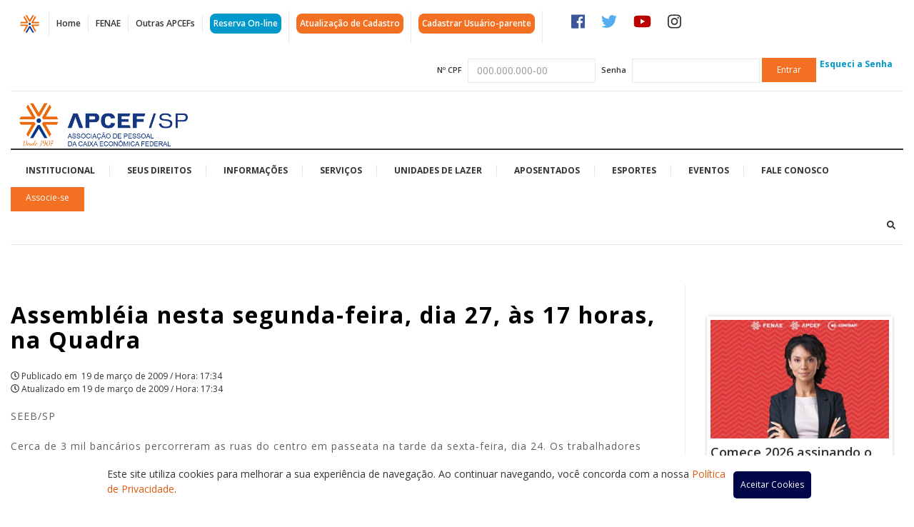

--- FILE ---
content_type: text/html; charset=UTF-8
request_url: https://www.apcefsp.org.br/noticias/assembleia-nesta-segunda-feira-dia-27-as-17-horas-na-quadra
body_size: 106088
content:
<!DOCTYPE html>
<html lang="pt_BR">
<head>
    <meta charset="UTF-8">
    <meta name="viewport" content="width=device-width, initial-scale=1">

    <link rel="preconnect" href="https://fonts.googleapis.com">
    <link rel="preconnect" href="https://fonts.gstatic.com" crossorigin>

    <link rel="preload" as="image" href="//i.imgur.com/v1j8OJW.png">
    <link rel="preload" as="image" href="https://www.apcefsp.org.br/wp-content/themes/apcef/img/apcef_logo.png">

    <!-- <meta name="viewport" content="width=device-width, user-scalable=no, initial-scale=1.0, maximum-scale=1.0, minimum-scale=1.0"> -->
    <!-- <link href="//fonts.googleapis.com/css?family=Open+Sans:300,300i,400,400i,600,600i,700,700i,800,800i" rel="stylesheet"> -->

    <link href="https://fonts.googleapis.com/css2?family=Open+Sans:ital,wght@0,300;0,400;0,600;0,700;0,800;1,300;1,400;1,600;1,700;1,800&display=swap" rel="stylesheet">
    
    <link rel="stylesheet" href="https://www.apcefsp.org.br/wp-content/themes/apcef/bower_components/bootstrap/dist/css/bootstrap.min.css">
    <link rel="stylesheet" href="https://www.apcefsp.org.br/wp-content/themes/apcef/bower_components/font-awesome/css/font-awesome.min.css">
    <link rel="stylesheet" href="https://www.apcefsp.org.br/wp-content/themes/apcef/bower_components/bxslider-4/dist/jquery.bxslider.min.css">
    <link rel="stylesheet" href="https://www.apcefsp.org.br/wp-content/themes/apcef/bower_components/lightbox2/dist/css/lightbox.css">
    
    <link rel="stylesheet" href="https://www.apcefsp.org.br/wp-content/themes/apcef/css/main.css">
    <link rel="stylesheet" href="https://www.apcefsp.org.br/wp-content/themes/apcef/style.css">

	<script defer src="https://use.fontawesome.com/releases/v5.0.6/js/all.js"></script>
	<script defer src="https://use.fontawesome.com/releases/v5.0.6/js/v4-shims.js"></script>
    
    <meta name='robots' content='index, follow, max-image-preview:large, max-snippet:-1, max-video-preview:-1' />
	<style>img:is([sizes="auto" i], [sizes^="auto," i]) { contain-intrinsic-size: 3000px 1500px }</style>
	<!-- Etiqueta do modo de consentimento do Google (gtag.js) dataLayer adicionada pelo Site Kit -->
<script type="text/javascript" id="google_gtagjs-js-consent-mode-data-layer">
/* <![CDATA[ */
window.dataLayer = window.dataLayer || [];function gtag(){dataLayer.push(arguments);}
gtag('consent', 'default', {"ad_personalization":"denied","ad_storage":"denied","ad_user_data":"denied","analytics_storage":"denied","functionality_storage":"denied","security_storage":"denied","personalization_storage":"denied","region":["AT","BE","BG","CH","CY","CZ","DE","DK","EE","ES","FI","FR","GB","GR","HR","HU","IE","IS","IT","LI","LT","LU","LV","MT","NL","NO","PL","PT","RO","SE","SI","SK"],"wait_for_update":500});
window._googlesitekitConsentCategoryMap = {"statistics":["analytics_storage"],"marketing":["ad_storage","ad_user_data","ad_personalization"],"functional":["functionality_storage","security_storage"],"preferences":["personalization_storage"]};
window._googlesitekitConsents = {"ad_personalization":"denied","ad_storage":"denied","ad_user_data":"denied","analytics_storage":"denied","functionality_storage":"denied","security_storage":"denied","personalization_storage":"denied","region":["AT","BE","BG","CH","CY","CZ","DE","DK","EE","ES","FI","FR","GB","GR","HR","HU","IE","IS","IT","LI","LT","LU","LV","MT","NL","NO","PL","PT","RO","SE","SI","SK"],"wait_for_update":500};
/* ]]> */
</script>
<!-- Fim da etiqueta do modo de consentimento do Google (gtag.js) dataLayer adicionada pelo Site Kit -->

	<!-- This site is optimized with the Yoast SEO plugin v26.5 - https://yoast.com/wordpress/plugins/seo/ -->
	<meta name="description" content="SEEB/SP Cerca de 3 mil bancários percorreram as ruas do centro em passeata na tarde da sexta-feira, dia 24. Os trabalhadores fizeram atos de protesto em" />
	<link rel="canonical" href="https://www.apcefsp.org.br/noticias/assembleia-nesta-segunda-feira-dia-27-as-17-horas-na-quadra" />
	<meta property="og:locale" content="pt_BR" />
	<meta property="og:type" content="article" />
	<meta property="og:title" content="Assembléia nesta segunda-feira, dia 27, às 17 horas, na Quadra | APCEF/SP" />
	<meta property="og:description" content="SEEB/SP Cerca de 3 mil bancários percorreram as ruas do centro em passeata na tarde da sexta-feira, dia 24. Os trabalhadores fizeram atos de protesto em" />
	<meta property="og:url" content="https://www.apcefsp.org.br/noticias/assembleia-nesta-segunda-feira-dia-27-as-17-horas-na-quadra" />
	<meta property="og:site_name" content="APCEF/SP" />
	<meta property="article:published_time" content="2009-03-19T20:34:28+00:00" />
	<meta name="author" content="JEVERSON NIERI PERLATO" />
	<meta name="twitter:card" content="summary_large_image" />
	<script type="application/ld+json" class="yoast-schema-graph">{"@context":"https://schema.org","@graph":[{"@type":"WebPage","@id":"https://www.apcefsp.org.br/noticias/assembleia-nesta-segunda-feira-dia-27-as-17-horas-na-quadra","url":"https://www.apcefsp.org.br/noticias/assembleia-nesta-segunda-feira-dia-27-as-17-horas-na-quadra","name":"Assembléia nesta segunda-feira, dia 27, às 17 horas, na Quadra | APCEF/SP","isPartOf":{"@id":"https://www.apcefsp.org.br/#website"},"datePublished":"2009-03-19T20:34:28+00:00","author":{"@id":"https://www.apcefsp.org.br/#/schema/person/f02bd29088197b05cde4fd973e2de1cd"},"description":"SEEB/SP Cerca de 3 mil bancários percorreram as ruas do centro em passeata na tarde da sexta-feira, dia 24. Os trabalhadores fizeram atos de protesto em","breadcrumb":{"@id":"https://www.apcefsp.org.br/noticias/assembleia-nesta-segunda-feira-dia-27-as-17-horas-na-quadra#breadcrumb"},"inLanguage":"pt-BR","potentialAction":[{"@type":"ReadAction","target":["https://www.apcefsp.org.br/noticias/assembleia-nesta-segunda-feira-dia-27-as-17-horas-na-quadra"]}]},{"@type":"BreadcrumbList","@id":"https://www.apcefsp.org.br/noticias/assembleia-nesta-segunda-feira-dia-27-as-17-horas-na-quadra#breadcrumb","itemListElement":[{"@type":"ListItem","position":1,"name":"Início","item":"https://www.apcefsp.org.br/"},{"@type":"ListItem","position":2,"name":"Assembléia nesta segunda-feira, dia 27, às 17 horas, na Quadra"}]},{"@type":"WebSite","@id":"https://www.apcefsp.org.br/#website","url":"https://www.apcefsp.org.br/","name":"APCEF/SP","description":"Associação de Pessoal da Caixa Econômica de SP","potentialAction":[{"@type":"SearchAction","target":{"@type":"EntryPoint","urlTemplate":"https://www.apcefsp.org.br/?s={search_term_string}"},"query-input":{"@type":"PropertyValueSpecification","valueRequired":true,"valueName":"search_term_string"}}],"inLanguage":"pt-BR"},{"@type":"Person","@id":"https://www.apcefsp.org.br/#/schema/person/f02bd29088197b05cde4fd973e2de1cd","name":"JEVERSON NIERI PERLATO","image":{"@type":"ImageObject","inLanguage":"pt-BR","@id":"https://www.apcefsp.org.br/#/schema/person/image/","url":"https://secure.gravatar.com/avatar/f0bca333d57e12c27cce2b71b936d9a5d14a74fc21246016be5b8b5d732135fe?s=96&d=mm&r=g","contentUrl":"https://secure.gravatar.com/avatar/f0bca333d57e12c27cce2b71b936d9a5d14a74fc21246016be5b8b5d732135fe?s=96&d=mm&r=g","caption":"JEVERSON NIERI PERLATO"},"url":"https://www.apcefsp.org.br/author/090-368-878-60"}]}</script>
	<!-- / Yoast SEO plugin. -->


<link rel='dns-prefetch' href='//www.googletagmanager.com' />
<link rel="alternate" type="application/rss+xml" title="Feed de comentários para APCEF/SP &raquo; Assembléia nesta segunda-feira, dia 27, às 17 horas, na Quadra" href="https://www.apcefsp.org.br/noticias/assembleia-nesta-segunda-feira-dia-27-as-17-horas-na-quadra/feed" />
<script type="text/javascript">
/* <![CDATA[ */
window._wpemojiSettings = {"baseUrl":"https:\/\/s.w.org\/images\/core\/emoji\/16.0.1\/72x72\/","ext":".png","svgUrl":"https:\/\/s.w.org\/images\/core\/emoji\/16.0.1\/svg\/","svgExt":".svg","source":{"concatemoji":"https:\/\/www.apcefsp.org.br\/wp-includes\/js\/wp-emoji-release.min.js?ver=6.8.3"}};
/*! This file is auto-generated */
!function(s,n){var o,i,e;function c(e){try{var t={supportTests:e,timestamp:(new Date).valueOf()};sessionStorage.setItem(o,JSON.stringify(t))}catch(e){}}function p(e,t,n){e.clearRect(0,0,e.canvas.width,e.canvas.height),e.fillText(t,0,0);var t=new Uint32Array(e.getImageData(0,0,e.canvas.width,e.canvas.height).data),a=(e.clearRect(0,0,e.canvas.width,e.canvas.height),e.fillText(n,0,0),new Uint32Array(e.getImageData(0,0,e.canvas.width,e.canvas.height).data));return t.every(function(e,t){return e===a[t]})}function u(e,t){e.clearRect(0,0,e.canvas.width,e.canvas.height),e.fillText(t,0,0);for(var n=e.getImageData(16,16,1,1),a=0;a<n.data.length;a++)if(0!==n.data[a])return!1;return!0}function f(e,t,n,a){switch(t){case"flag":return n(e,"\ud83c\udff3\ufe0f\u200d\u26a7\ufe0f","\ud83c\udff3\ufe0f\u200b\u26a7\ufe0f")?!1:!n(e,"\ud83c\udde8\ud83c\uddf6","\ud83c\udde8\u200b\ud83c\uddf6")&&!n(e,"\ud83c\udff4\udb40\udc67\udb40\udc62\udb40\udc65\udb40\udc6e\udb40\udc67\udb40\udc7f","\ud83c\udff4\u200b\udb40\udc67\u200b\udb40\udc62\u200b\udb40\udc65\u200b\udb40\udc6e\u200b\udb40\udc67\u200b\udb40\udc7f");case"emoji":return!a(e,"\ud83e\udedf")}return!1}function g(e,t,n,a){var r="undefined"!=typeof WorkerGlobalScope&&self instanceof WorkerGlobalScope?new OffscreenCanvas(300,150):s.createElement("canvas"),o=r.getContext("2d",{willReadFrequently:!0}),i=(o.textBaseline="top",o.font="600 32px Arial",{});return e.forEach(function(e){i[e]=t(o,e,n,a)}),i}function t(e){var t=s.createElement("script");t.src=e,t.defer=!0,s.head.appendChild(t)}"undefined"!=typeof Promise&&(o="wpEmojiSettingsSupports",i=["flag","emoji"],n.supports={everything:!0,everythingExceptFlag:!0},e=new Promise(function(e){s.addEventListener("DOMContentLoaded",e,{once:!0})}),new Promise(function(t){var n=function(){try{var e=JSON.parse(sessionStorage.getItem(o));if("object"==typeof e&&"number"==typeof e.timestamp&&(new Date).valueOf()<e.timestamp+604800&&"object"==typeof e.supportTests)return e.supportTests}catch(e){}return null}();if(!n){if("undefined"!=typeof Worker&&"undefined"!=typeof OffscreenCanvas&&"undefined"!=typeof URL&&URL.createObjectURL&&"undefined"!=typeof Blob)try{var e="postMessage("+g.toString()+"("+[JSON.stringify(i),f.toString(),p.toString(),u.toString()].join(",")+"));",a=new Blob([e],{type:"text/javascript"}),r=new Worker(URL.createObjectURL(a),{name:"wpTestEmojiSupports"});return void(r.onmessage=function(e){c(n=e.data),r.terminate(),t(n)})}catch(e){}c(n=g(i,f,p,u))}t(n)}).then(function(e){for(var t in e)n.supports[t]=e[t],n.supports.everything=n.supports.everything&&n.supports[t],"flag"!==t&&(n.supports.everythingExceptFlag=n.supports.everythingExceptFlag&&n.supports[t]);n.supports.everythingExceptFlag=n.supports.everythingExceptFlag&&!n.supports.flag,n.DOMReady=!1,n.readyCallback=function(){n.DOMReady=!0}}).then(function(){return e}).then(function(){var e;n.supports.everything||(n.readyCallback(),(e=n.source||{}).concatemoji?t(e.concatemoji):e.wpemoji&&e.twemoji&&(t(e.twemoji),t(e.wpemoji)))}))}((window,document),window._wpemojiSettings);
/* ]]> */
</script>
<style id='wp-emoji-styles-inline-css' type='text/css'>

	img.wp-smiley, img.emoji {
		display: inline !important;
		border: none !important;
		box-shadow: none !important;
		height: 1em !important;
		width: 1em !important;
		margin: 0 0.07em !important;
		vertical-align: -0.1em !important;
		background: none !important;
		padding: 0 !important;
	}
</style>
<link rel='stylesheet' id='wp-block-library-css' href='https://www.apcefsp.org.br/wp-includes/css/dist/block-library/style.min.css?ver=6.8.3' type='text/css' media='all' />
<style id='classic-theme-styles-inline-css' type='text/css'>
/*! This file is auto-generated */
.wp-block-button__link{color:#fff;background-color:#32373c;border-radius:9999px;box-shadow:none;text-decoration:none;padding:calc(.667em + 2px) calc(1.333em + 2px);font-size:1.125em}.wp-block-file__button{background:#32373c;color:#fff;text-decoration:none}
</style>
<style id='global-styles-inline-css' type='text/css'>
:root{--wp--preset--aspect-ratio--square: 1;--wp--preset--aspect-ratio--4-3: 4/3;--wp--preset--aspect-ratio--3-4: 3/4;--wp--preset--aspect-ratio--3-2: 3/2;--wp--preset--aspect-ratio--2-3: 2/3;--wp--preset--aspect-ratio--16-9: 16/9;--wp--preset--aspect-ratio--9-16: 9/16;--wp--preset--color--black: #000000;--wp--preset--color--cyan-bluish-gray: #abb8c3;--wp--preset--color--white: #ffffff;--wp--preset--color--pale-pink: #f78da7;--wp--preset--color--vivid-red: #cf2e2e;--wp--preset--color--luminous-vivid-orange: #ff6900;--wp--preset--color--luminous-vivid-amber: #fcb900;--wp--preset--color--light-green-cyan: #7bdcb5;--wp--preset--color--vivid-green-cyan: #00d084;--wp--preset--color--pale-cyan-blue: #8ed1fc;--wp--preset--color--vivid-cyan-blue: #0693e3;--wp--preset--color--vivid-purple: #9b51e0;--wp--preset--gradient--vivid-cyan-blue-to-vivid-purple: linear-gradient(135deg,rgba(6,147,227,1) 0%,rgb(155,81,224) 100%);--wp--preset--gradient--light-green-cyan-to-vivid-green-cyan: linear-gradient(135deg,rgb(122,220,180) 0%,rgb(0,208,130) 100%);--wp--preset--gradient--luminous-vivid-amber-to-luminous-vivid-orange: linear-gradient(135deg,rgba(252,185,0,1) 0%,rgba(255,105,0,1) 100%);--wp--preset--gradient--luminous-vivid-orange-to-vivid-red: linear-gradient(135deg,rgba(255,105,0,1) 0%,rgb(207,46,46) 100%);--wp--preset--gradient--very-light-gray-to-cyan-bluish-gray: linear-gradient(135deg,rgb(238,238,238) 0%,rgb(169,184,195) 100%);--wp--preset--gradient--cool-to-warm-spectrum: linear-gradient(135deg,rgb(74,234,220) 0%,rgb(151,120,209) 20%,rgb(207,42,186) 40%,rgb(238,44,130) 60%,rgb(251,105,98) 80%,rgb(254,248,76) 100%);--wp--preset--gradient--blush-light-purple: linear-gradient(135deg,rgb(255,206,236) 0%,rgb(152,150,240) 100%);--wp--preset--gradient--blush-bordeaux: linear-gradient(135deg,rgb(254,205,165) 0%,rgb(254,45,45) 50%,rgb(107,0,62) 100%);--wp--preset--gradient--luminous-dusk: linear-gradient(135deg,rgb(255,203,112) 0%,rgb(199,81,192) 50%,rgb(65,88,208) 100%);--wp--preset--gradient--pale-ocean: linear-gradient(135deg,rgb(255,245,203) 0%,rgb(182,227,212) 50%,rgb(51,167,181) 100%);--wp--preset--gradient--electric-grass: linear-gradient(135deg,rgb(202,248,128) 0%,rgb(113,206,126) 100%);--wp--preset--gradient--midnight: linear-gradient(135deg,rgb(2,3,129) 0%,rgb(40,116,252) 100%);--wp--preset--font-size--small: 13px;--wp--preset--font-size--medium: 20px;--wp--preset--font-size--large: 36px;--wp--preset--font-size--x-large: 42px;--wp--preset--spacing--20: 0.44rem;--wp--preset--spacing--30: 0.67rem;--wp--preset--spacing--40: 1rem;--wp--preset--spacing--50: 1.5rem;--wp--preset--spacing--60: 2.25rem;--wp--preset--spacing--70: 3.38rem;--wp--preset--spacing--80: 5.06rem;--wp--preset--shadow--natural: 6px 6px 9px rgba(0, 0, 0, 0.2);--wp--preset--shadow--deep: 12px 12px 50px rgba(0, 0, 0, 0.4);--wp--preset--shadow--sharp: 6px 6px 0px rgba(0, 0, 0, 0.2);--wp--preset--shadow--outlined: 6px 6px 0px -3px rgba(255, 255, 255, 1), 6px 6px rgba(0, 0, 0, 1);--wp--preset--shadow--crisp: 6px 6px 0px rgba(0, 0, 0, 1);}:where(.is-layout-flex){gap: 0.5em;}:where(.is-layout-grid){gap: 0.5em;}body .is-layout-flex{display: flex;}.is-layout-flex{flex-wrap: wrap;align-items: center;}.is-layout-flex > :is(*, div){margin: 0;}body .is-layout-grid{display: grid;}.is-layout-grid > :is(*, div){margin: 0;}:where(.wp-block-columns.is-layout-flex){gap: 2em;}:where(.wp-block-columns.is-layout-grid){gap: 2em;}:where(.wp-block-post-template.is-layout-flex){gap: 1.25em;}:where(.wp-block-post-template.is-layout-grid){gap: 1.25em;}.has-black-color{color: var(--wp--preset--color--black) !important;}.has-cyan-bluish-gray-color{color: var(--wp--preset--color--cyan-bluish-gray) !important;}.has-white-color{color: var(--wp--preset--color--white) !important;}.has-pale-pink-color{color: var(--wp--preset--color--pale-pink) !important;}.has-vivid-red-color{color: var(--wp--preset--color--vivid-red) !important;}.has-luminous-vivid-orange-color{color: var(--wp--preset--color--luminous-vivid-orange) !important;}.has-luminous-vivid-amber-color{color: var(--wp--preset--color--luminous-vivid-amber) !important;}.has-light-green-cyan-color{color: var(--wp--preset--color--light-green-cyan) !important;}.has-vivid-green-cyan-color{color: var(--wp--preset--color--vivid-green-cyan) !important;}.has-pale-cyan-blue-color{color: var(--wp--preset--color--pale-cyan-blue) !important;}.has-vivid-cyan-blue-color{color: var(--wp--preset--color--vivid-cyan-blue) !important;}.has-vivid-purple-color{color: var(--wp--preset--color--vivid-purple) !important;}.has-black-background-color{background-color: var(--wp--preset--color--black) !important;}.has-cyan-bluish-gray-background-color{background-color: var(--wp--preset--color--cyan-bluish-gray) !important;}.has-white-background-color{background-color: var(--wp--preset--color--white) !important;}.has-pale-pink-background-color{background-color: var(--wp--preset--color--pale-pink) !important;}.has-vivid-red-background-color{background-color: var(--wp--preset--color--vivid-red) !important;}.has-luminous-vivid-orange-background-color{background-color: var(--wp--preset--color--luminous-vivid-orange) !important;}.has-luminous-vivid-amber-background-color{background-color: var(--wp--preset--color--luminous-vivid-amber) !important;}.has-light-green-cyan-background-color{background-color: var(--wp--preset--color--light-green-cyan) !important;}.has-vivid-green-cyan-background-color{background-color: var(--wp--preset--color--vivid-green-cyan) !important;}.has-pale-cyan-blue-background-color{background-color: var(--wp--preset--color--pale-cyan-blue) !important;}.has-vivid-cyan-blue-background-color{background-color: var(--wp--preset--color--vivid-cyan-blue) !important;}.has-vivid-purple-background-color{background-color: var(--wp--preset--color--vivid-purple) !important;}.has-black-border-color{border-color: var(--wp--preset--color--black) !important;}.has-cyan-bluish-gray-border-color{border-color: var(--wp--preset--color--cyan-bluish-gray) !important;}.has-white-border-color{border-color: var(--wp--preset--color--white) !important;}.has-pale-pink-border-color{border-color: var(--wp--preset--color--pale-pink) !important;}.has-vivid-red-border-color{border-color: var(--wp--preset--color--vivid-red) !important;}.has-luminous-vivid-orange-border-color{border-color: var(--wp--preset--color--luminous-vivid-orange) !important;}.has-luminous-vivid-amber-border-color{border-color: var(--wp--preset--color--luminous-vivid-amber) !important;}.has-light-green-cyan-border-color{border-color: var(--wp--preset--color--light-green-cyan) !important;}.has-vivid-green-cyan-border-color{border-color: var(--wp--preset--color--vivid-green-cyan) !important;}.has-pale-cyan-blue-border-color{border-color: var(--wp--preset--color--pale-cyan-blue) !important;}.has-vivid-cyan-blue-border-color{border-color: var(--wp--preset--color--vivid-cyan-blue) !important;}.has-vivid-purple-border-color{border-color: var(--wp--preset--color--vivid-purple) !important;}.has-vivid-cyan-blue-to-vivid-purple-gradient-background{background: var(--wp--preset--gradient--vivid-cyan-blue-to-vivid-purple) !important;}.has-light-green-cyan-to-vivid-green-cyan-gradient-background{background: var(--wp--preset--gradient--light-green-cyan-to-vivid-green-cyan) !important;}.has-luminous-vivid-amber-to-luminous-vivid-orange-gradient-background{background: var(--wp--preset--gradient--luminous-vivid-amber-to-luminous-vivid-orange) !important;}.has-luminous-vivid-orange-to-vivid-red-gradient-background{background: var(--wp--preset--gradient--luminous-vivid-orange-to-vivid-red) !important;}.has-very-light-gray-to-cyan-bluish-gray-gradient-background{background: var(--wp--preset--gradient--very-light-gray-to-cyan-bluish-gray) !important;}.has-cool-to-warm-spectrum-gradient-background{background: var(--wp--preset--gradient--cool-to-warm-spectrum) !important;}.has-blush-light-purple-gradient-background{background: var(--wp--preset--gradient--blush-light-purple) !important;}.has-blush-bordeaux-gradient-background{background: var(--wp--preset--gradient--blush-bordeaux) !important;}.has-luminous-dusk-gradient-background{background: var(--wp--preset--gradient--luminous-dusk) !important;}.has-pale-ocean-gradient-background{background: var(--wp--preset--gradient--pale-ocean) !important;}.has-electric-grass-gradient-background{background: var(--wp--preset--gradient--electric-grass) !important;}.has-midnight-gradient-background{background: var(--wp--preset--gradient--midnight) !important;}.has-small-font-size{font-size: var(--wp--preset--font-size--small) !important;}.has-medium-font-size{font-size: var(--wp--preset--font-size--medium) !important;}.has-large-font-size{font-size: var(--wp--preset--font-size--large) !important;}.has-x-large-font-size{font-size: var(--wp--preset--font-size--x-large) !important;}
:where(.wp-block-post-template.is-layout-flex){gap: 1.25em;}:where(.wp-block-post-template.is-layout-grid){gap: 1.25em;}
:where(.wp-block-columns.is-layout-flex){gap: 2em;}:where(.wp-block-columns.is-layout-grid){gap: 2em;}
:root :where(.wp-block-pullquote){font-size: 1.5em;line-height: 1.6;}
</style>
<link rel='stylesheet' id='contact-form-7-css' href='https://www.apcefsp.org.br/wp-content/plugins/contact-form-7/includes/css/styles.css?ver=6.1.4' type='text/css' media='all' />
<link rel='stylesheet' id='agence-registered-user-bar-css' href='https://www.apcefsp.org.br/wp-content/plugins/ag-restricted-area/assets/css/ag-restricted-area-bar.css?ver=6.8.3' type='text/css' media='all' />
<link rel='stylesheet' id='fancybox-css' href='https://www.apcefsp.org.br/wp-content/plugins/easy-fancybox/fancybox/1.5.4/jquery.fancybox.css?ver=1768648220' type='text/css' media='screen' />
<link rel='stylesheet' id='heateor_sss_frontend_css-css' href='https://www.apcefsp.org.br/wp-content/plugins/sassy-social-share/public/css/sassy-social-share-public.css?ver=3.3.79' type='text/css' media='all' />
<style id='heateor_sss_frontend_css-inline-css' type='text/css'>
.heateor_sss_button_instagram span.heateor_sss_svg,a.heateor_sss_instagram span.heateor_sss_svg{background:radial-gradient(circle at 30% 107%,#fdf497 0,#fdf497 5%,#fd5949 45%,#d6249f 60%,#285aeb 90%)}.heateor_sss_horizontal_sharing .heateor_sss_svg,.heateor_sss_standard_follow_icons_container .heateor_sss_svg{color:#fff;border-width:0px;border-style:solid;border-color:transparent}.heateor_sss_horizontal_sharing .heateorSssTCBackground{color:#666}.heateor_sss_horizontal_sharing span.heateor_sss_svg:hover,.heateor_sss_standard_follow_icons_container span.heateor_sss_svg:hover{border-color:transparent;}.heateor_sss_vertical_sharing span.heateor_sss_svg,.heateor_sss_floating_follow_icons_container span.heateor_sss_svg{color:#fff;border-width:0px;border-style:solid;border-color:transparent;}.heateor_sss_vertical_sharing .heateorSssTCBackground{color:#666;}.heateor_sss_vertical_sharing span.heateor_sss_svg:hover,.heateor_sss_floating_follow_icons_container span.heateor_sss_svg:hover{border-color:transparent;}@media screen and (max-width:783px) {.heateor_sss_vertical_sharing{display:none!important}}div.heateor_sss_sharing_title{text-align:center}div.heateor_sss_sharing_ul{width:100%;text-align:center;}div.heateor_sss_horizontal_sharing div.heateor_sss_sharing_ul a{float:none!important;display:inline-block;}
</style>
<script type="text/javascript" src="https://www.apcefsp.org.br/wp-includes/js/jquery/jquery.min.js?ver=3.7.1" id="jquery-core-js"></script>
<script type="text/javascript" src="https://www.apcefsp.org.br/wp-includes/js/jquery/jquery-migrate.min.js?ver=3.4.1" id="jquery-migrate-js"></script>

<!-- Snippet da etiqueta do Google (gtag.js) adicionado pelo Site Kit -->
<!-- Snippet do Google Análises adicionado pelo Site Kit -->
<script type="text/javascript" src="https://www.googletagmanager.com/gtag/js?id=GT-PL3VWXG" id="google_gtagjs-js" async></script>
<script type="text/javascript" id="google_gtagjs-js-after">
/* <![CDATA[ */
window.dataLayer = window.dataLayer || [];function gtag(){dataLayer.push(arguments);}
gtag("set","linker",{"domains":["www.apcefsp.org.br"]});
gtag("js", new Date());
gtag("set", "developer_id.dZTNiMT", true);
gtag("config", "GT-PL3VWXG", {"googlesitekit_post_type":"post"});
/* ]]> */
</script>
<link rel="https://api.w.org/" href="https://www.apcefsp.org.br/wp-json/" /><link rel="alternate" title="JSON" type="application/json" href="https://www.apcefsp.org.br/wp-json/wp/v2/posts/51336" /><link rel="EditURI" type="application/rsd+xml" title="RSD" href="https://www.apcefsp.org.br/xmlrpc.php?rsd" />
<meta name="generator" content="WordPress 6.8.3" />
<link rel='shortlink' href='https://www.apcefsp.org.br/?p=51336' />
<link rel="alternate" title="oEmbed (JSON)" type="application/json+oembed" href="https://www.apcefsp.org.br/wp-json/oembed/1.0/embed?url=https%3A%2F%2Fwww.apcefsp.org.br%2Fnoticias%2Fassembleia-nesta-segunda-feira-dia-27-as-17-horas-na-quadra" />
<link rel="alternate" title="oEmbed (XML)" type="text/xml+oembed" href="https://www.apcefsp.org.br/wp-json/oembed/1.0/embed?url=https%3A%2F%2Fwww.apcefsp.org.br%2Fnoticias%2Fassembleia-nesta-segunda-feira-dia-27-as-17-horas-na-quadra&#038;format=xml" />
<meta name="cdp-version" content="1.5.0" /><meta name="generator" content="Site Kit by Google 1.170.0" />    <script type="text/javascript">
        var ajaxurl = 'https://www.apcefsp.org.br/wp-admin/admin-ajax.php';
    </script>
    <script type="text/javascript">
	window._wp_rp_static_base_url = 'https://wprp.zemanta.com/static/';
	window._wp_rp_wp_ajax_url = "https://www.apcefsp.org.br/wp-admin/admin-ajax.php";
	window._wp_rp_plugin_version = '3.6.3';
	window._wp_rp_post_id = '51336';
	window._wp_rp_num_rel_posts = '3';
	window._wp_rp_thumbnails = false;
	window._wp_rp_post_title = 'Assembl%C3%A9ia+nesta+segunda-feira%2C+dia+27%2C+%C3%A0s+17+horas%2C+na+Quadra';
	window._wp_rp_post_tags = ['not%C3%ADcias', 'not%C3%ADcias+da+apcef', 'nacion', 'nova', 'os', '24', 'de', 'ato', 'em', 'uma', 'faa', 'ricardo', 'mil', 'na', 'paulo', 'dia', 'da'];
	window._wp_rp_promoted_content = true;
</script>
<meta name="tec-api-version" content="v1"><meta name="tec-api-origin" content="https://www.apcefsp.org.br"><link rel="alternate" href="https://www.apcefsp.org.br/wp-json/tribe/events/v1/" />
<!-- Snippet do Gerenciador de Tags do Google adicionado pelo Site Kit -->
<script type="text/javascript">
/* <![CDATA[ */

			( function( w, d, s, l, i ) {
				w[l] = w[l] || [];
				w[l].push( {'gtm.start': new Date().getTime(), event: 'gtm.js'} );
				var f = d.getElementsByTagName( s )[0],
					j = d.createElement( s ), dl = l != 'dataLayer' ? '&l=' + l : '';
				j.async = true;
				j.src = 'https://www.googletagmanager.com/gtm.js?id=' + i + dl;
				f.parentNode.insertBefore( j, f );
			} )( window, document, 'script', 'dataLayer', 'GTM-573JQL4' );
			
/* ]]> */
</script>

<!-- Fim do código do Gerenciador de Etiquetas do Google adicionado pelo Site Kit -->
<link rel="icon" href="https://www.apcefsp.org.br/wp-content/uploads/2017/08/cropped-logo-32x32.png" sizes="32x32" />
<link rel="icon" href="https://www.apcefsp.org.br/wp-content/uploads/2017/08/cropped-logo-192x192.png" sizes="192x192" />
<link rel="apple-touch-icon" href="https://www.apcefsp.org.br/wp-content/uploads/2017/08/cropped-logo-180x180.png" />
<meta name="msapplication-TileImage" content="https://www.apcefsp.org.br/wp-content/uploads/2017/08/cropped-logo-270x270.png" />
		<style type="text/css" id="wp-custom-css">
			.gform_title {   display: none; }

.hc_scrollup {
    position: fixed;
    bottom: 20px;
    right: 20px;
    width: 40px;
    height: 40px;
    border-radius: 50%;
    border: 1px solid #333;
    display: flex;
    align-items: center;
    justify-content: center;
		background: #FFF;
}
		</style>
		    
            <title>Assembléia nesta segunda-feira, dia 27, às 17 horas, na Quadra | APCEF/SP</title>
    </head>
<body>

<h1 class="sr-only">Página Assembléia nesta segunda-feira, dia 27, às 17 horas, na Quadra | APCEF/SP</h1>

<div class="page-wrap">
    <div class="container" id="header_top">
        <!-- Top header -->
        <header class="header header--top">
            <div class="row">
                <div class="col-md-12">

                    <nav class="nav-top">
                        <ul>
                            <li><a href="https://www.apcefsp.org.br"><img src="//i.imgur.com/v1j8OJW.png" alt="Home" width="33" height="27"></a></li>
                            
                                                                                    <li><a href="http://www.apcefsp.org.br">Home</a></li>
                                                                            
                                                                                    <li><a href="http://www.fenae.org.br">FENAE</a></li>
                                                                            
                                                                                    <li><a href="http://www.apcefsp.org.br/outras-apcefs">Outras APCEFs</a></li>
                                                                            
                                                                                    <li><a href="https://www.apcefsp.org.br/reserva-on-line"><p style="background-color:#0099CC; padding:5px; color:#FFF; border-radius:8px;">Reserva On-line</p></a></li>
                                                                            
                                                                                    <li><a href="https://www.apcefsp.org.br/perfil-associado"><p style="background-color: #F36F21;padding: 5px;color: #FFF;border-radius: 8px;">Atualização de Cadastro</p></a></li>
                                                                            
                                                                                    <li><a href="https://www.apcefsp.org.br/cadastro_usuario_parente"><p style="background-color: #F36F21;padding: 5px;color: #FFF;border-radius: 8px;">Cadastrar Usuário-parente</p></a></li>
                                                                                                                                        <li class="top-login pull-right"><a href="/login" class="button button-primary">Login</a></li>
                                                    </ul>
                    </nav>
                    <div class="social-media">
                        <ul>
                                                        <li><a href="https://www.facebook.com/apcefsp" target="_blank"><i class="fab fa-facebook"></i></a></li>
                                                        <li><a href="https://twitter.com/apcefsp" target="_blank"><i class="fab fa-twitter"></i></a></li>
                                                        <li><a href="https://www.youtube.com/channel/UCCkyujpAWcJLGE3KQZOAsyQ" target="_blank"><i class="fab fa-youtube"></i></a></li>
                                                        <li><a href="https://www.instagram.com/apcefsp/" target="_blank"><i class="fab fa-instagram"></i></a></li>
                                                    </ul>
                    </div>
                    <div class="header-login">
                                                    <form class="navbar-form" action="/wp-login.php" method="POST" id="login_form">
                                <div class="form-group">
                                    <label for="cpf_login">Nº CPF</label>
                                    <input type="text" class="form-control" title="Use CPF com Traço" name="log" placeholder="000.000.000-00" autocomplete="off" required="required" id="cpf_login">
                                </div>
                                <div class="form-group">
                                    <label for="pwd_login">Senha</label>
                                    <input type="password" class="form-control" title="Use CPF com pontos e traço" name="pwd" placeholder="" id="pwd_login" autocomplete="off" required="required" oninvalid="this.setCustomValidity('Este é um campo obrigatório. No primeiro acesso coloque o CPF com pontos e traço.')"
                                    oninput="setCustomValidity('')">
                                </div>
                                <button type="submit" class="button button-primary" id="login">Entrar</button>
                                <div class="navbar-form-tools">
                                    <!--<a href="#">Primeiro login</a>-->
                                    <a href="https://www.apcefsp.org.br/wp-login.php?action=lostpassword">Esqueci a Senha</a>
                                </div>
                            </form>
                                            </div>
                </div>
            </div>
        </header>

        <!-- Logo -->
        <div class="logo-wrap">
            <div class="logo">
                <a href="https://www.apcefsp.org.br">
                    <span class="sr-only">Acessar página inicial</span>
                    <img src="https://www.apcefsp.org.br/wp-content/themes/apcef/img/apcef_logo.png" alt="APCEF" width="260" height="77">
                </a>
            </div>
            <div class="ads-header">

                            </div>
        </div>

        <!-- Main Menu -->
        <nav class="main-nav">

            <div class="nav-wrap">

                <a href="#" class="nav-toggler"><i class="fa fa-bars"></i> MENU</a>

                <ul class="menu">
                    <li id="closeMenu"><a href="#"><i class="fa fa-times"></i></a></li>
                    <li id="menu-item-766" class="has-submenu"><a href="#">Institucional</a>
<ul class="sub-menu">
	<li id="menu-item-172283"><a href="https://www.apcefsp.org.br/balancos">Balanços</a></li>
	<li id="menu-item-787"><a href="https://www.apcefsp.org.br/conselho-deliberativo">Conselho Deliberativo</a></li>
	<li id="menu-item-793"><a href="https://www.apcefsp.org.br/diretoria">Diretoria</a></li>
	<li id="menu-item-783"><a href="https://www.apcefsp.org.br/entidade">Entidade</a></li>
	<li id="menu-item-796"><a href="https://www.apcefsp.org.br/estatuto">Estatuto</a></li>
	<li id="menu-item-85261" class="has-submenu"><a href="https://www.apcefsp.org.br/missao">Nossa Missão</a>
	<ul class="sub-menu">
		<li id="menu-item-85264"><a href="https://www.apcefsp.org.br/missao">Missão</a></li>
		<li id="menu-item-85263"><a href="https://www.apcefsp.org.br/visao">Visão</a></li>
		<li id="menu-item-85262"><a href="https://www.apcefsp.org.br/valores">Valores</a></li>
	</ul>
</li>
	<li id="menu-item-179889"><a href="https://www.apcefsp.org.br/termo-de-uso-e-de-privacidade">Termo de Uso e de Privacidade</a></li>
</ul>
</li>
<li id="menu-item-767" class="has-submenu"><a href="#">Seus Direitos</a>
<ul class="sub-menu">
	<li id="menu-item-1281"><a href="https://www.apcefsp.org.br/category/acordos-coletivos">Acordos Coletivos</a></li>
	<li id="menu-item-127122"><a href="https://www.apcefsp.org.br/category/campanhanacional">Campanha Nacional</a></li>
	<li id="menu-item-1024"><a href="https://www.apcefsp.org.br/category/caixa-100-publica">Defesa da Caixa</a></li>
	<li id="menu-item-43601"><a href="https://www.apcefsp.org.br/category/funcef">Funcef</a></li>
	<li id="menu-item-214616"><a href="https://www.apcefsp.org.br/category/grupos-de-trabalho">Grupos de Trabalho</a></li>
	<li id="menu-item-44924" class="has-submenu"><a href="http://www.apcefsp.org.br/juridico">Jurídico</a>
	<ul class="sub-menu">
		<li id="menu-item-207517"><a href="https://www.apcefsp.org.br/acoes-juridicas">Minhas Ações Jurídicas</a></li>
		<li id="menu-item-207518"><a href="https://www.apcefsp.org.br/acoes-juridicas-publicas">Ações Jurídicas Públicas</a></li>
		<li id="menu-item-83169"><a href="https://www.apcefsp.org.br/category/publicacoes-juridicas">Publicações Jurídicas</a></li>
	</ul>
</li>
	<li id="menu-item-86028"><a href="https://www.apcefsp.org.br/saude-caixa">Saúde Caixa</a></li>
</ul>
</li>
<li id="menu-item-769" class="has-submenu"><a href="#">Informações</a>
<ul class="sub-menu">
	<li id="menu-item-44897" class="has-submenu"><a href="#">Multimídia</a>
	<ul class="sub-menu">
		<li id="menu-item-44898"><a href="http://www.apcefsp.org.br/galeria">Imagens</a></li>
		<li id="menu-item-116456"><a href="https://www.apcefsp.org.br/video">Videos</a></li>
	</ul>
</li>
	<li id="menu-item-1026"><a href="https://www.apcefsp.org.br/category/noticias">Notícias</a></li>
	<li id="menu-item-1030"><a href="https://www.apcefsp.org.br/category/noticias-fenae">Notícias Fenae</a></li>
	<li id="menu-item-132153"><a href="https://www.apcefsp.org.br/outras-apcefs">Outras Apcefs</a></li>
	<li id="menu-item-1450"><a href="https://www.apcefsp.org.br/apresentacao">Publicações</a></li>
</ul>
</li>
<li id="menu-item-770" class="has-submenu"><a href="#">Serviços</a>
<ul class="sub-menu">
	<li id="menu-item-44874"><a href="https://www.apcefsp.org.br/category/apcef-cidada">APCEF Cidadã</a></li>
	<li id="menu-item-207618"><a href="https://www.apcefsp.org.br/category/atendimentonutricional">Atendimento Nutricional</a></li>
	<li id="menu-item-85240"><a href="https://www.apcefsp.org.br/bem-estar">Bem-Estar</a></li>
	<li id="menu-item-1065"><a href="https://www.apcefsp.org.br/classificados">Classificados</a></li>
	<li id="menu-item-44988"><a href="https://www.apcefsp.org.br/portal-de-vantagens">Portal de Vantagens</a></li>
	<li id="menu-item-246232"><a href="https://www.apcefsp.org.br/reserva-on-line">Reserva on-line</a></li>
</ul>
</li>
<li id="menu-item-771" class="has-submenu"><a href="http://www.apcefsp.org.br/category/unidades-de-lazer">Unidades de Lazer</a>
<ul class="sub-menu">
	<li id="menu-item-246163"><a href="https://www.apcefsp.org.br/unidade-lazer/avare">Avaré</a></li>
	<li id="menu-item-230204"><a href="https://www.apcefsp.org.br/unidade-lazer/barraca-de-santos">Barraca de Santos</a></li>
	<li id="menu-item-778"><a href="https://www.apcefsp.org.br/unidade-lazer/campos-do-jordao">Campos do Jordão</a></li>
	<li id="menu-item-773"><a href="https://www.apcefsp.org.br/unidade-lazer/clube-da-capital">Clube da capital</a></li>
	<li id="menu-item-144785"><a href="https://www.apcefsp.org.br/unidade-lazer/flat-paulista">Flat Paulista</a></li>
	<li id="menu-item-121352"><a href="https://www.apcefsp.org.br/unidade-lazer/flat-apcef">Flat Santana</a></li>
	<li id="menu-item-777"><a href="https://www.apcefsp.org.br/unidade-lazer/suarao">Suarão</a></li>
	<li id="menu-item-774"><a href="https://www.apcefsp.org.br/unidade-lazer/bauru">Subsede de Bauru</a></li>
	<li id="menu-item-776"><a href="https://www.apcefsp.org.br/unidade-lazer/ubatuba">Ubatuba</a></li>
</ul>
</li>
<li id="menu-item-183848" class="has-submenu"><a href="#">Aposentados</a>
<ul class="sub-menu">
	<li id="menu-item-183849"><a href="https://www.apcefsp.org.br/category/aposentados">Informações</a></li>
</ul>
</li>
<li id="menu-item-183851" class="has-submenu"><a href="#">Esportes</a>
<ul class="sub-menu">
	<li id="menu-item-183853"><a href="https://www.apcefsp.org.br/category/esportes">Informações</a></li>
</ul>
</li>
<li id="menu-item-150797" class="has-submenu"><a href="#">Eventos</a>
<ul class="sub-menu">
	<li id="menu-item-183841"><a href="https://www.apcefsp.org.br/category/eventos-e-lazer">Informações</a></li>
</ul>
</li>
<li id="menu-item-45100" class="has-submenu"><a href="#">Fale Conosco</a>
<ul class="sub-menu">
	<li id="menu-item-913"><a href="https://www.apcefsp.org.br/fale-conosco">Fale Conosco</a></li>
	<li id="menu-item-1013"><a href="https://www.apcefsp.org.br/receba-noticiaz">Receba Notícias</a></li>
	<li id="menu-item-105794"><a href="https://www.apcefsp.org.br/perguntas-frequentes">F A Q</a></li>
</ul>
</li>

                    <li>
                        <a href="https://www.apcefsp.org.br/associe-se" class="button button-primary">Associe-se</a>
                    </li>
                </ul>

                <div class="header-search">
    <a href="#" class="open-search"><i class="fa fa-search"></i></a>
    <a href="#" class="close-search hide"><i class="fa fa-times"></i></a>
    <div class="search-form">
        <form action="https://www.apcefsp.org.br" id="searchform" method="get">
            <input type="text" name="s" id="s" value="" placeholder="Buscar..." class="form-control">
            <button type="submit" class="button button--secondary" id="searchsubmit">Buscar</button>
        </form>
    </div>
</div>
            </div>
        </nav>

    </div>

    <!-- Pagina Informativa: Texto e Imagem -->
    <div class="container single-custom">
        <div class="row">
            <div class="col-md-9 border-right">

                <div class="row">
                    <div class="col-md-12">
                        <h2 class="page-caption">Assembléia nesta segunda-feira, dia 27, às 17 horas, na Quadra</h2>
                    </div>
                </div>
				                <span class="entry-date">
                    <i class="fa fa-clock-o"></i> Publicado em &nbsp;<time>19 de março de 2009 / Hora: 17:34</time>
                </span><br>
                <span class="entry-date">
                    <i class="fa fa-clock-o"></i> Atualizado em <time>19 de março de 2009 / Hora: 17:34</time>
                </span><br>
				
				<br>

                 								
                <!-- AUDIO -->
				

                <!-- Main Content -->
                <div class="main-content" id="main">
                    <div class="text-content">
					
                        <p>SEEB/SP</p>
<p>Cerca de 3 mil bancários percorreram as ruas do centro em passeata na tarde da sexta-feira, dia 24. Os trabalhadores fizeram atos de protesto em frente da Secretaria de Segurança Pública – em repúdio à violência policial contra os grevistas – e diante do prédio da Federação Nacional dos Bancos (Fenaban), na Rua Líbero Badaró, exigindo dos banqueiros uma nova proposta.<br />
Enquanto cerca de três mil bancários protestavam, o presidente do Sindicato, Luiz Cláudio Marcolino, estava reunido com o ministro do Trabalho, Ricardo Berzoini, juntamente com dirigentes sindicais de outros Estados, além do presidente da Confederação Nacional dos Bancários, Vagner Freitas. Foram denunciar a forma como os banqueiros estão desrespeitando o direito de greve. Também solicitou ao ministro que faça a mediação da negociação entre banqueiros e bancários, para solucionar o impasse.</p>
<p>Assembléia<br />
Para a base de São Paulo, está marcada uma nova assembléia nesta segunda-feira, dia 27, às 17 horas, na Quadra (Rua Tabatinguera, 192, Sé).<br />
Consulte o sindicato de sua base.</p>

<div class="wp_rp_wrap  wp_rp_plain" id="wp_rp_first"><div class="wp_rp_content"><h3 class="related_post_title">Leia também</h3><ul class="related_post wp_rp"><li data-position="0" data-poid="in-225882" data-post-type="none" ><a href="https://www.apcefsp.org.br/unidade_clube/piscinas-do-clube-reabrem-dia-23-de-setembro" class="wp_rp_title">Piscinas do clube reabrem dia 23 de setembro</a></li><li data-position="1" data-poid="in-50951" data-post-type="none" ><a href="https://www.apcefsp.org.br/noticias/cnbcut-assina-acordo-coletivo-com-a-caixa" class="wp_rp_title">CNB/CUT assina acordo coletivo com a Caixa</a></li><li data-position="2" data-poid="in-49642" data-post-type="none" ><a href="https://www.apcefsp.org.br/noticias/ir-2009-consultoria-e-realizada-na-sede-da-apcefsp-e-no-clube-da-capital-agende-um-horario" class="wp_rp_title">IR 2009: consultoria é realizada na sede da APCEF/SP e no clube da capital. Agende um horário</a></li></ul></div></div>
<div class='heateorSssClear'></div><div  class='heateor_sss_sharing_container heateor_sss_horizontal_sharing' data-heateor-sss-href='https://www.apcefsp.org.br/noticias/assembleia-nesta-segunda-feira-dia-27-as-17-horas-na-quadra'><div class='heateor_sss_sharing_title' style="font-weight:bold" >Compartilhe:</div><div class="heateor_sss_sharing_ul"><a aria-label="Facebook" class="heateor_sss_facebook" href="https://www.facebook.com/sharer/sharer.php?u=https%3A%2F%2Fwww.apcefsp.org.br%2Fnoticias%2Fassembleia-nesta-segunda-feira-dia-27-as-17-horas-na-quadra" title="Facebook" rel="nofollow noopener" target="_blank" style="font-size:32px!important;box-shadow:none;display:inline-block;vertical-align:middle"><span class="heateor_sss_svg" style="background-color:#0765FE;width:30px;height:30px;border-radius:999px;display:inline-block;opacity:1;float:left;font-size:32px;box-shadow:none;display:inline-block;font-size:16px;padding:0 4px;vertical-align:middle;background-repeat:repeat;overflow:hidden;padding:0;cursor:pointer;box-sizing:content-box"><svg style="display:block;border-radius:999px;" focusable="false" aria-hidden="true" xmlns="http://www.w3.org/2000/svg" width="100%" height="100%" viewBox="0 0 32 32"><path fill="#fff" d="M28 16c0-6.627-5.373-12-12-12S4 9.373 4 16c0 5.628 3.875 10.35 9.101 11.647v-7.98h-2.474V16H13.1v-1.58c0-4.085 1.849-5.978 5.859-5.978.76 0 2.072.15 2.608.298v3.325c-.283-.03-.775-.045-1.386-.045-1.967 0-2.728.745-2.728 2.683V16h3.92l-.673 3.667h-3.247v8.245C23.395 27.195 28 22.135 28 16Z"></path></svg></span></a><a aria-label="Twitter" class="heateor_sss_button_twitter" href="https://twitter.com/intent/tweet?text=Assembl%C3%A9ia%20nesta%20segunda-feira%2C%20dia%2027%2C%20%C3%A0s%2017%20horas%2C%20na%20Quadra&url=https%3A%2F%2Fwww.apcefsp.org.br%2Fnoticias%2Fassembleia-nesta-segunda-feira-dia-27-as-17-horas-na-quadra" title="Twitter" rel="nofollow noopener" target="_blank" style="font-size:32px!important;box-shadow:none;display:inline-block;vertical-align:middle"><span class="heateor_sss_svg heateor_sss_s__default heateor_sss_s_twitter" style="background-color:#55acee;width:30px;height:30px;border-radius:999px;display:inline-block;opacity:1;float:left;font-size:32px;box-shadow:none;display:inline-block;font-size:16px;padding:0 4px;vertical-align:middle;background-repeat:repeat;overflow:hidden;padding:0;cursor:pointer;box-sizing:content-box"><svg style="display:block;border-radius:999px;" focusable="false" aria-hidden="true" xmlns="http://www.w3.org/2000/svg" width="100%" height="100%" viewBox="-4 -4 39 39"><path d="M28 8.557a9.913 9.913 0 0 1-2.828.775 4.93 4.93 0 0 0 2.166-2.725 9.738 9.738 0 0 1-3.13 1.194 4.92 4.92 0 0 0-3.593-1.55 4.924 4.924 0 0 0-4.794 6.049c-4.09-.21-7.72-2.17-10.15-5.15a4.942 4.942 0 0 0-.665 2.477c0 1.71.87 3.214 2.19 4.1a4.968 4.968 0 0 1-2.23-.616v.06c0 2.39 1.7 4.38 3.952 4.83-.414.115-.85.174-1.297.174-.318 0-.626-.03-.928-.086a4.935 4.935 0 0 0 4.6 3.42 9.893 9.893 0 0 1-6.114 2.107c-.398 0-.79-.023-1.175-.068a13.953 13.953 0 0 0 7.55 2.213c9.056 0 14.01-7.507 14.01-14.013 0-.213-.005-.426-.015-.637.96-.695 1.795-1.56 2.455-2.55z" fill="#fff"></path></svg></span></a><a aria-label="Whatsapp" class="heateor_sss_whatsapp" href="https://api.whatsapp.com/send?text=Assembl%C3%A9ia%20nesta%20segunda-feira%2C%20dia%2027%2C%20%C3%A0s%2017%20horas%2C%20na%20Quadra%20https%3A%2F%2Fwww.apcefsp.org.br%2Fnoticias%2Fassembleia-nesta-segunda-feira-dia-27-as-17-horas-na-quadra" title="Whatsapp" rel="nofollow noopener" target="_blank" style="font-size:32px!important;box-shadow:none;display:inline-block;vertical-align:middle"><span class="heateor_sss_svg" style="background-color:#55eb4c;width:30px;height:30px;border-radius:999px;display:inline-block;opacity:1;float:left;font-size:32px;box-shadow:none;display:inline-block;font-size:16px;padding:0 4px;vertical-align:middle;background-repeat:repeat;overflow:hidden;padding:0;cursor:pointer;box-sizing:content-box"><svg style="display:block;border-radius:999px;" focusable="false" aria-hidden="true" xmlns="http://www.w3.org/2000/svg" width="100%" height="100%" viewBox="-6 -5 40 40"><path class="heateor_sss_svg_stroke heateor_sss_no_fill" stroke="#fff" stroke-width="2" fill="none" d="M 11.579798566743314 24.396926207859085 A 10 10 0 1 0 6.808479557110079 20.73576436351046"></path><path d="M 7 19 l -1 6 l 6 -1" class="heateor_sss_no_fill heateor_sss_svg_stroke" stroke="#fff" stroke-width="2" fill="none"></path><path d="M 10 10 q -1 8 8 11 c 5 -1 0 -6 -1 -3 q -4 -3 -5 -5 c 4 -2 -1 -5 -1 -4" fill="#fff"></path></svg></span></a></div><div class="heateorSssClear"></div></div><div class='heateorSssClear'></div>						
						
                    </div>
                </div>
				
            </div>

            <!-- Sidebar -->
            <div class="col-md-3" id="sidebar">
                <style>
    .destaques-small article .head figure,
    .destaques-small article .head figcaption {
        width: 100%;
    }

    .article-img img,
    .newsletter-box img,
    .destaques-small article .head figure img {
        height: auto;
    } 
</style>


<!-- Slides -->
<div class="row">
    <div class="col-md-12">
        <section class="news">
            <div class="col-md-12">
                <div class="banner-slide-home">
                    <div class="banner-slider">
                        <ul class="bxslider" style="height:270px !important;">
                                                            <li>
                                    <article>
                                        <a href="https://www.apcefsp.org.br/noticias/comece-2026-assinando-o-abaixo-assinado-da-campanha-vendeu-recebeu">
                                            <div class="article-wrap">
                                                <div class="article-img">
                                                    <img width="548" height="365" src="https://www.apcefsp.org.br/wp-content/uploads/2026/01/430x430RED-548x365.jpg" class="attachment-ag-apcef-large size-ag-apcef-large wp-post-image" alt="Comece 2026 assinando o abaixo-assinado da campanha Vendeu/Recebeu" loading="lazy" decoding="async" srcset="https://www.apcefsp.org.br/wp-content/uploads/2026/01/430x430RED-548x365.jpg 548w, https://www.apcefsp.org.br/wp-content/uploads/2026/01/430x430RED-300x200.jpg 300w, https://www.apcefsp.org.br/wp-content/uploads/2026/01/430x430RED.jpg 600w" sizes="auto, (max-width: 548px) 100vw, 548px" />                                                                                                    </div>
                                                <div class="article-content">
                                                    <div class="title">
                                                        <h4>Comece 2026 assinando o abaixo-assinado da campanha Vendeu/Recebeu</h4>
                                                    </div>

                                                </div>
                                            </div>
                                        </a>
                                    </article>
                                </li>
                                                            <li>
                                    <article>
                                        <a href="https://www.apcefsp.org.br/noticias/fique-por-dentro-de-tudo-siga-a-apcef-sp-nas-redes-sociais">
                                            <div class="article-wrap">
                                                <div class="article-img">
                                                    <img width="547" height="365" src="https://www.apcefsp.org.br/wp-content/uploads/2025/05/Siga-a-ApcefSP-nas-redes-sociais-03-547x365.jpg" class="attachment-ag-apcef-large size-ag-apcef-large wp-post-image" alt="Fique por dentro de tudo o que acontece na Apcef/SP" loading="lazy" decoding="async" srcset="https://www.apcefsp.org.br/wp-content/uploads/2025/05/Siga-a-ApcefSP-nas-redes-sociais-03-547x365.jpg 547w, https://www.apcefsp.org.br/wp-content/uploads/2025/05/Siga-a-ApcefSP-nas-redes-sociais-03-300x200.jpg 300w, https://www.apcefsp.org.br/wp-content/uploads/2025/05/Siga-a-ApcefSP-nas-redes-sociais-03.jpg 601w" sizes="auto, (max-width: 547px) 100vw, 547px" />                                                                                                    </div>
                                                <div class="article-content">
                                                    <div class="title">
                                                        <h4>Fique por dentro de tudo o que acontece na Apcef/SP</h4>
                                                    </div>

                                                </div>
                                            </div>
                                        </a>
                                    </article>
                                </li>
                                                            <li>
                                    <article>
                                        <a href="https://www.apcefsp.org.br/unidades-de-lazer/confira-as-atividades-da-apcef-sp-programadas-para-janeiro-fevereiro-e-marco">
                                            <div class="article-wrap">
                                                <div class="article-img">
                                                    <img width="547" height="365" src="https://www.apcefsp.org.br/wp-content/uploads/2026/01/Calendario-jan-2-547x365.jpg" class="attachment-ag-apcef-large size-ag-apcef-large wp-post-image" alt="Confira as atividades da Apcef/SP programadas para janeiro, fevereiro e março" loading="lazy" decoding="async" srcset="https://www.apcefsp.org.br/wp-content/uploads/2026/01/Calendario-jan-2-547x365.jpg 547w, https://www.apcefsp.org.br/wp-content/uploads/2026/01/Calendario-jan-2-300x200.jpg 300w, https://www.apcefsp.org.br/wp-content/uploads/2026/01/Calendario-jan-2.jpg 601w" sizes="auto, (max-width: 547px) 100vw, 547px" />                                                                                                    </div>
                                                <div class="article-content">
                                                    <div class="title">
                                                        <h4>Confira as atividades da Apcef/SP programadas para janeiro, fevereiro e março</h4>
                                                    </div>

                                                </div>
                                            </div>
                                        </a>
                                    </article>
                                </li>
                                                            <li>
                                    <article>
                                        <a href="https://www.apcefsp.org.br/publicacoes-juridicas/atencao-mensagens-falsas-em-nome-do-escritorio-gislandia-advogados-voltam-a-circular">
                                            <div class="article-wrap">
                                                <div class="article-img">
                                                    <img width="547" height="365" src="https://www.apcefsp.org.br/wp-content/uploads/2025/10/Atencao-mensagens-falsas-em-nome-do-escritorio-Gislandia-Advogados-voltam-a-circular-03-547x365.jpg" class="attachment-ag-apcef-large size-ag-apcef-large wp-post-image" alt="Atenção: mensagens falsas em nome do escritório Gislandia Advogados voltam a circular" loading="lazy" decoding="async" srcset="https://www.apcefsp.org.br/wp-content/uploads/2025/10/Atencao-mensagens-falsas-em-nome-do-escritorio-Gislandia-Advogados-voltam-a-circular-03-547x365.jpg 547w, https://www.apcefsp.org.br/wp-content/uploads/2025/10/Atencao-mensagens-falsas-em-nome-do-escritorio-Gislandia-Advogados-voltam-a-circular-03-300x200.jpg 300w, https://www.apcefsp.org.br/wp-content/uploads/2025/10/Atencao-mensagens-falsas-em-nome-do-escritorio-Gislandia-Advogados-voltam-a-circular-03.jpg 601w" sizes="auto, (max-width: 547px) 100vw, 547px" />                                                                                                    </div>
                                                <div class="article-content">
                                                    <div class="title">
                                                        <h4>Atenção: mensagens falsas em nome do escritório Gislandia Advogados voltam a circular</h4>
                                                    </div>

                                                </div>
                                            </div>
                                        </a>
                                    </article>
                                </li>
                                                            <li>
                                    <article>
                                        <a href="https://www.apcefsp.org.br/promocao/filho-com-mais-de-25-anos-continua-como-dependente-na-apcef-sp">
                                            <div class="article-wrap">
                                                <div class="article-img">
                                                    <img width="547" height="365" src="https://www.apcefsp.org.br/wp-content/uploads/2023/11/Depedentes-25-anos-03-547x365.jpg" class="attachment-ag-apcef-large size-ag-apcef-large wp-post-image" alt="Filho com mais de 25 anos continua como dependente na Apcef/SP" loading="lazy" decoding="async" srcset="https://www.apcefsp.org.br/wp-content/uploads/2023/11/Depedentes-25-anos-03-547x365.jpg 547w, https://www.apcefsp.org.br/wp-content/uploads/2023/11/Depedentes-25-anos-03-300x200.jpg 300w, https://www.apcefsp.org.br/wp-content/uploads/2023/11/Depedentes-25-anos-03.jpg 601w" sizes="auto, (max-width: 547px) 100vw, 547px" />                                                                                                    </div>
                                                <div class="article-content">
                                                    <div class="title">
                                                        <h4>Filho com mais de 25 anos continua como dependente na Apcef/SP</h4>
                                                    </div>

                                                </div>
                                            </div>
                                        </a>
                                    </article>
                                </li>
                                                    </ul>
                    </div>
                </div>
            </div>


        </section>
    </div>
</div>

<!-- Ponto de Vista

<div class="row">
    <div class="col-12">
        <div class="article-img">
            <a href="https://www.apcefsp.org.br/ponto_de_vista">
                <span class="sr-only">Abrir página de Ponto de Vista</span>
                <img src="https://www.apcefsp.org.br/wp-content/uploads/2021/03/ponto-de-vista.jpeg" width="1280" height="653" loading="lazy" alt="Imagem meramente ilustrativa sobre a página ponto de vista" style="width: 80%;display: flex;justify-content: center;align-items: center;margin-left: 10%;height: auto">
            </a>
        </div>
    </div>
</div>
 -->
<!-- MURAL COM ICONES INICIO -->
<div class="row">
    <div class="col-12">
        <section class="button-list">
            <ul>
                <li><a href="https://www.apcefsp.org.br/revistas" class="list-button"><span><i class="fa fa-book"></i></span> Revista Espaço</a></li>
                <li><a href="https://www.apcefsp.org.br/jornal" class="list-button"><span><i class="fa fa-newspaper"></i></span> APCEF Em Movimento</a></li>
                <li><a href="https://www.apcefsp.org.br/video" class="list-button"><span><i class="fa fa-film"></i></span> Vídeos</a></li>
                <li><a href="https://www.apcefsp.org.br/galeria" class="list-button"><span><i class="fa fa-photo"></i></span> Imagens</a></li>
                <li><a href="https://www.apcefsp.org.br/publicacoes-juridicas" class="list-button"><span><i class="fa fa-balance-scale"></i></span> Publicações Jurídicas</a></li>
            </ul>
        </section>
    </div>
</div>
<div class="col-md-12">
    <!-- noticias APCEF CIDADA -->

    
    <!-- noticias FENAC -->
    <div class="destaques-small" id="mais-lidas-section">
        <section class="news">

            <h4 class="section-title">
                <a href="https://www.apcefsp.org.br/category/noticias-fenae" target="_self">Notícias Fenae</a>
            </h4>
            <div class="row">
                                        <div class="col-md-12">
                            <a href="https://www.apcefsp.org.br/conselho-de-usuarios/live-da-chapa-2-movimento-pela-saude-debate-papel-do-cusc-e-defesa-do-saude-caixa">
                                <article>
                                    <div class="head">

                                                                                    <figure>
                                                <img width="430" height="286" src="https://www.apcefsp.org.br/wp-content/uploads/2026/01/430x4309JAN.jpg" class="attachment-ag-apcef-large size-ag-apcef-large wp-post-image" alt="Imagem destacada da notícia" loading="lazy" decoding="async" srcset="https://www.apcefsp.org.br/wp-content/uploads/2026/01/430x4309JAN.jpg 430w, https://www.apcefsp.org.br/wp-content/uploads/2026/01/430x4309JAN-300x200.jpg 300w" sizes="auto, (max-width: 430px) 100vw, 430px" />                                            </figure>
                                                                                <figcaption>
                                            <div class="title">Live da chapa 2, “Movimento pela Saúde”, debate papel do CUSC e defesa do Saúde Caixa</div>
                                        </figcaption>
                            </a>
                            </article>
                        </div>
                                                            <div class="col-md-12">
                            <article class="news-reduced">
                                <a href="https://www.apcefsp.org.br/saude-caixa/acompanhe-live-com-candidatos-da-chapa-2-movimento-pela-saude-para-eleicao-do-cusc-no-dia-8">Acompanhe live com candidatos da Chapa 2 &#8211; Movimento pela Saúde para eleição do CUSC no dia 8</a>
                            </article>
                        </div>
                                                            <div class="col-md-12">
                            <article class="news-reduced">
                                <a href="https://www.apcefsp.org.br/noticias-fenae/presenca-da-fenae-na-imprensa-nacional-marca-o-ano-2025">Presença da Fenae na imprensa nacional marca o ano 2025</a>
                            </article>
                        </div>
                                                </div>
        </section>
    </div>

    <!-- As Mais lidas -->
    <div class="destaques-small" id="mais-lidas-section">
        <section class="news">

            <h4 class="section-title">As mais lidas</h4>
            <div class="row">
                                        <div class="col-md-12">
                            <a href="https://www.apcefsp.org.br/caixa-100-publica/caixa-completa-165-anos-com-historia-de-luta-e-defesa-de-sua-funcao-social">
                                <article>
                                    <div class="head">

                                                                                    <figure>
                                                <img width="547" height="365" src="https://www.apcefsp.org.br/wp-content/uploads/2026/01/Apcef-SP-e-dirigentes-celebram-os-165-anos-da-Caixa-03-547x365.jpg" class="attachment-ag-apcef-large size-ag-apcef-large wp-post-image" alt="Imagem destacada da notícia" loading="lazy" decoding="async" srcset="https://www.apcefsp.org.br/wp-content/uploads/2026/01/Apcef-SP-e-dirigentes-celebram-os-165-anos-da-Caixa-03-547x365.jpg 547w, https://www.apcefsp.org.br/wp-content/uploads/2026/01/Apcef-SP-e-dirigentes-celebram-os-165-anos-da-Caixa-03-300x200.jpg 300w, https://www.apcefsp.org.br/wp-content/uploads/2026/01/Apcef-SP-e-dirigentes-celebram-os-165-anos-da-Caixa-03.jpg 601w" sizes="auto, (max-width: 547px) 100vw, 547px" />                                            </figure>
                                                                                <figcaption>
                                            <div class="title">Caixa completa 165 anos com história de luta e defesa de sua função social</div>
                                        </figcaption>
                            </a>
                            </article>
                        </div>
                    
                                        <div class="col-md-12">
                            <article class="news-reduced">
                                <a href="https://www.apcefsp.org.br/conselho-de-usuarios/eleicoes-cusc-conheca-os-candidatos-e-as-propostas-da-chapa-2-que-tem-apoio-da-apcef-sp">Eleições CUSC: conheça os candidatos e as propostas da Chapa 2, que tem apoio da Apcef/SP</a>
                            </article>
                        </div>
                    
                                        <div class="col-md-12">
                            <article class="news-reduced">
                                <a href="https://www.apcefsp.org.br/saude-caixa/eleicao-para-o-conselho-de-usuarios-do-saude-caixa-acontece-de-13-a-16-1-diretoria-da-apce-sp-apoia-chapa-2-movimento-pela-saude">Eleição para o Conselho de Usuários do Saúde Caixa acontece de 13 a 16/1. Diretoria da Apce/SP apoia chapa 2 &#8211; Movimento pela Saúde</a>
                            </article>
                        </div>
                    
                            </div>
        </section>
    </div>



    <section class="convenio-list">
        <h4 class="section-title">
            <a href="https://www.apcefsp.org.br/portal-de-vantagens" target="_self">Portal de Vantagens</a>
        </h4>
        <ul>
                            <li>
                    <a href="/portal-de-vantagens?nome=Dafiti">
                        <img width="203" height="107" src="https://www.apcefsp.org.br/wp-content/uploads/2024/03/dafiti_logo.jpg" class="convenio-img-sidebar wp-post-image" alt="Dafiti" loading="lazy" decoding="async" />                                            </a>
                </li>
                            <li>
                    <a href="/portal-de-vantagens?nome=Cooperforte">
                        <img width="200" height="88" src="https://www.apcefsp.org.br/wp-content/uploads/2023/09/Logo-Cooperforte-site.jpg" class="convenio-img-sidebar wp-post-image" alt="Cooperforte" loading="lazy" decoding="async" />                                            </a>
                </li>
                            <li>
                    <a href="/portal-de-vantagens?nome=Happy Code">
                        <img width="200" height="88" src="https://www.apcefsp.org.br/wp-content/uploads/2023/04/logo_happy_code.jpg" class="convenio-img-sidebar wp-post-image" alt="Happy Code" loading="lazy" decoding="async" />                                            </a>
                </li>
                            <li>
                    <a href="/portal-de-vantagens?nome=Vivara">
                        <img width="203" height="107" src="https://www.apcefsp.org.br/wp-content/uploads/2020/09/logo_vivara.png" class="convenio-img-sidebar wp-post-image" alt="Vivara" loading="lazy" decoding="async" />                                            </a>
                </li>
            
        </ul>
    </section>
</div>            </div>

        </div>
    </div>



<div class="container">
    <!-- Links Uteis -->
    <div class="links-uteis" id="links-uteis">
        <section>
            <h4 class="section-title">Links úteis</h4>
            <div class="row">
                <div class="col-md-12">
                    <ul class="img-list">
                                                    <li>
                                <a href="http://www.moradiaecidadania.org.br/" target="_blank" rel="noopener">
                                    <img src="https://www.apcefsp.org.br/wp-content/uploads/2017/01/Logo-ONG-MoradiaECidadania.png" alt="Moradia e Cidadania" width="88" height="60" loading="lazy">
                                </a>
                            </li>
                                                    <li>
                                <a href="http://www.spbancarios.com.br/" target="_blank" rel="noopener">
                                    <img src="https://www.apcefsp.org.br/wp-content/uploads/2017/01/Logo-Sindicato-Bancarios-SP.png" alt="SPB" width="88" height="60" loading="lazy">
                                </a>
                            </li>
                                                    <li>
                                <a href="http://www.caixa.gov.br/Paginas/home-caixa.aspx" target="_blank" rel="noopener">
                                    <img src="https://www.apcefsp.org.br/wp-content/uploads/2017/01/Logo-CEF.png" alt="Caixa" width="88" height="60" loading="lazy">
                                </a>
                            </li>
                                                    <li>
                                <a href="http://www.cut.org.br/" target="_blank" rel="noopener">
                                    <img src="https://www.apcefsp.org.br/wp-content/uploads/2017/01/Logo-CUT.png" alt="CUT" width="88" height="60" loading="lazy">
                                </a>
                            </li>
                                                    <li>
                                <a href="http://www.contrafcut.org.br/" target="_blank" rel="noopener">
                                    <img src="https://www.apcefsp.org.br/wp-content/uploads/2017/01/Logo-Contraf-Cut.png" alt="Contraf" width="88" height="60" loading="lazy">
                                </a>
                            </li>
                                                    <li>
                                <a href="http://www.dieese.org.br/" target="_blank" rel="noopener">
                                    <img src="https://www.apcefsp.org.br/wp-content/uploads/2017/01/Logo-Dieese.png" alt="Dieese" width="88" height="60" loading="lazy">
                                </a>
                            </li>
                                                    <li>
                                <a href="https://www.funcef.com.br/home.htm" target="_blank" rel="noopener">
                                    <img src="https://www.apcefsp.org.br/wp-content/uploads/2017/01/Logo-Funcef.png" alt="Funcef" width="88" height="60" loading="lazy">
                                </a>
                            </li>
                                                    <li>
                                <a href="http://www.fetecsp.org.br/" target="_blank" rel="noopener">
                                    <img src="https://www.apcefsp.org.br/wp-content/uploads/2017/01/Logo-Fetec.png" alt="Fetec" width="88" height="60" loading="lazy">
                                </a>
                            </li>
                                                    <li>
                                <a href="http://www.fenae.org.br" target="_blank" rel="noopener">
                                    <img src="https://www.apcefsp.org.br/wp-content/uploads/2017/01/logo_fenaenovo4.jpg" alt="FENAE" width="88" height="60" loading="lazy">
                                </a>
                            </li>
                                            </ul>
                </div>
            </div>
        </section>
    </div>
</div>

<footer id="footer" class="footer">
    <div class="container">
        <div class="row">
            <div class="col-md-12">
                <ul class="footer-menu">
                    
                                    <li class="has-submenu">
                                                                                <a href="#" >Institucional</a>
                                        <ul class="sub-menu">
                                            
                                                    <li><a href="https://www.apcefsp.org.br/balancos" >Balanços</a></li>

                                                    
                                                    <li><a href="https://www.apcefsp.org.br/conselho-deliberativo" >Conselho Deliberativo</a></li>

                                                    
                                                    <li><a href="https://www.apcefsp.org.br/diretoria" >Diretoria</a></li>

                                                    
                                                    <li><a href="https://www.apcefsp.org.br/entidade" >Entidade</a></li>

                                                    
                                                    <li><a href="https://www.apcefsp.org.br/estatuto" >Estatuto</a></li>

                                                    
                                                    <li><a href="https://www.apcefsp.org.br/missao" >Missão</a></li>

                                                    
                                                    <li><a href="https://www.apcefsp.org.br/visao" >Visão</a></li>

                                                    
                                                    <li><a href="https://www.apcefsp.org.br/valores" >Valores</a></li>

                                                    
                                                    <li><a href="https://www.apcefsp.org.br/termo-de-uso-e-de-privacidade" >Termo de Uso e de Privacidade</a></li>

                                                    
                                        </ul>
                                    </li>

                                    
                                    <li class="has-submenu">
                                                                                <a href="#" >Seus Direitos</a>
                                        <ul class="sub-menu">
                                            
                                                    <li><a href="https://www.apcefsp.org.br/category/acordos-coletivos" >Acordos Coletivos</a></li>

                                                    
                                                    <li><a href="https://www.apcefsp.org.br/category/campanhanacional" >Campanha Nacional</a></li>

                                                    
                                                    <li><a href="https://www.apcefsp.org.br/category/caixa-100-publica" >Defesa da Caixa</a></li>

                                                    
                                                    <li><a href="https://www.apcefsp.org.br/category/funcef" >Funcef</a></li>

                                                    
                                                    <li><a href="https://www.apcefsp.org.br/category/grupos-de-trabalho" >Grupos de Trabalho</a></li>

                                                    
                                                    <li><a href="http://www.apcefsp.org.br/juridico" >Jurídico</a></li>

                                                    
                                                    <li><a href="https://www.apcefsp.org.br/saude-caixa" >Saúde Caixa</a></li>

                                                    
                                        </ul>
                                    </li>

                                    
                                    <li class="has-submenu">
                                                                                <a href="#" >Informações</a>
                                        <ul class="sub-menu">
                                            
                                                    <li><a href="http://www.apcefsp.org.br/galeria" >Imagens</a></li>

                                                    
                                                    <li><a href="https://www.apcefsp.org.br/video" >Vídeos</a></li>

                                                    
                                                    <li><a href="https://www.apcefsp.org.br/category/noticias" >Notícias</a></li>

                                                    
                                                    <li><a href="https://www.apcefsp.org.br/category/noticias-fenae" >Notícias Fenae</a></li>

                                                    
                                                    <li><a href="https://www.apcefsp.org.br/outras-apcefs" >Outras Apcefs</a></li>

                                                    
                                                    <li><a href="https://www.apcefsp.org.br/apresentacao" >Publicações</a></li>

                                                    
                                        </ul>
                                    </li>

                                    
                                    <li class="has-submenu">
                                                                                <a href="#" >Serviços</a>
                                        <ul class="sub-menu">
                                            
                                                    <li><a href="https://www.apcefsp.org.br/category/apcef-cidada" >APCEF Cidadã</a></li>

                                                    
                                                    <li><a href="https://www.apcefsp.org.br/category/atendimentonutricional" >Atendimento Nutricional</a></li>

                                                    
                                                    <li><a href="https://www.apcefsp.org.br/bem-estar" >Bem-Estar</a></li>

                                                    
                                                    <li><a href="https://www.apcefsp.org.br/classificados" >Classificados</a></li>

                                                    
                                                    <li><a href="https://www.apcefsp.org.br/portal-de-vantagens" >Portal de Vantagens</a></li>

                                                    
                                                    <li><a href="https://www.apcefsp.org.br/reserva-on-line" >Reserva on-line</a></li>

                                                    
                                        </ul>
                                    </li>

                                    
                                    <li class="has-submenu">
                                                                                <a href="#" >Unidades de Lazer</a>
                                        <ul class="sub-menu">
                                            
                                                    <li><a href="https://www.apcefsp.org.br/unidade-lazer/barraca-de-santos" >Barraca de Santos</a></li>

                                                    
                                                    <li><a href="https://www.apcefsp.org.br/unidade-lazer/campos-do-jordao" >Campos do Jordão</a></li>

                                                    
                                                    <li><a href="https://www.apcefsp.org.br/unidade-lazer/clube-da-capital" >Clube da capital</a></li>

                                                    
                                                    <li><a href="https://www.apcefsp.org.br/unidade-lazer/flat-paulista" >Flat Paulista</a></li>

                                                    
                                                    <li><a href="https://www.apcefsp.org.br/unidade-lazer/flat-apcef" >Flat Santana</a></li>

                                                    
                                                    <li><a href="https://www.apcefsp.org.br/unidade-lazer/suarao" >Suarão</a></li>

                                                    
                                                    <li><a href="https://www.apcefsp.org.br/unidade-lazer/bauru" >Subsede de Bauru</a></li>

                                                    
                                                    <li><a href="https://www.apcefsp.org.br/unidade-lazer/ubatuba" >Ubatuba</a></li>

                                                    
                                        </ul>
                                    </li>

                                    
                                    <li class="has-submenu">
                                                                                <a href="https://www.apcefsp.org.br/category/aposentados" >Aposentados</a>
                                        <ul class="sub-menu">
                                            
                                        </ul>
                                    </li>

                                    
                                    <li class="has-submenu">
                                                                                <a href="https://www.apcefsp.org.br/category/esportes" >Esportes</a>
                                        <ul class="sub-menu">
                                            
                                        </ul>
                                    </li>

                                    
                                    <li class="has-submenu">
                                                                                <a href="https://www.apcefsp.org.br/category/eventos-e-lazer" >Eventos</a>
                                        <ul class="sub-menu">
                                            
                                        </ul>
                                    </li>

                                    
                                    <li class="has-submenu">
                                                                                <a href="#" >Fale Conosco</a>
                                        <ul class="sub-menu">
                                            
                                                    <li><a href="https://www.apcefsp.org.br/fale-conosco" >Fale Conosco</a></li>

                                                    
                                                    <li><a href="https://www.apcefsp.org.br/receba-noticiaz" >Receba Notícias</a></li>

                                                    
                                                    <li><a href="https://www.apcefsp.org.br/perguntas-frequentes" >F A Q</a></li>

                                                    
                                        </ul>
                                    </li>

                                                        <li>
                        <a href="#">Associe-se</a>
                    </li>
                </ul>
            </div>
        </div>
    </div>
</footer>

<footer id="sub-footer" class="sub-footer">
    <div class="container">
        <div class="row">
            <div class="col-sm-6">
                <div class="sub-footer-info">
                    
                    <!-- Title -->
                    <p>APCEF/SP - ASSOCIAÇÃO DO PESSOAL DA CAIXA ECONÔMICA FEDERAL</p>

                    <!-- Address -->
                    <p>RUA 24 DE MAIO, Nº 208 - 10º ANDAR - REPÚBLICA</p>
<p>SÃO PAULO / SP - CEP: 01041-000</p>

                    <!-- Phone -->
                                            <p>TEL: +55 (11) 3017-8300</p>
                    
                    <!-- Fax -->
                    
                    <!-- WhatsApp -->
                    <p>WhatsApp: <a href="https://wa.me/5511945975758" target="_blank" rel="noopener">(11) 94597-5758</a></p>
                </div>
            </div>
            <div class="col-sm-6">
                <ul class="social-list">
                                            <li><a href="https://www.facebook.com/apcefsp" target="_blank" rel="noopener"><span class="sr-only">Acessar facebook</span><i class="fa fa-facebook"></i></a></li>
                                            <li><a href="https://twitter.com/apcefsp" target="_blank" rel="noopener"><span class="sr-only">Acessar twitter</span><i class="fa fa-twitter"></i></a></li>
                                            <li><a href="https://www.youtube.com/channel/UCCkyujpAWcJLGE3KQZOAsyQ" target="_blank" rel="noopener"><span class="sr-only">Acessar youtube</span><i class="fa fa-youtube"></i></a></li>
                                            <li><a href="https://www.instagram.com/apcefsp/" target="_blank" rel="noopener"><span class="sr-only">Acessar instagram</span><i class="fa fa-instagram"></i></a></li>
                                    </ul>
            </div>
        </div>
    </div>
    <script type="speculationrules">
{"prefetch":[{"source":"document","where":{"and":[{"href_matches":"\/*"},{"not":{"href_matches":["\/wp-*.php","\/wp-admin\/*","\/wp-content\/uploads\/*","\/wp-content\/*","\/wp-content\/plugins\/*","\/wp-content\/themes\/apcef\/*","\/*\\?(.+)"]}},{"not":{"selector_matches":"a[rel~=\"nofollow\"]"}},{"not":{"selector_matches":".no-prefetch, .no-prefetch a"}}]},"eagerness":"conservative"}]}
</script>
		<script>
		( function ( body ) {
			'use strict';
			body.className = body.className.replace( /\btribe-no-js\b/, 'tribe-js' );
		} )( document.body );
		</script>
		<script> /* <![CDATA[ */var tribe_l10n_datatables = {"aria":{"sort_ascending":": activate to sort column ascending","sort_descending":": activate to sort column descending"},"length_menu":"Show _MENU_ entries","empty_table":"No data available in table","info":"Showing _START_ to _END_ of _TOTAL_ entries","info_empty":"Showing 0 to 0 of 0 entries","info_filtered":"(filtered from _MAX_ total entries)","zero_records":"No matching records found","search":"Search:","all_selected_text":"All items on this page were selected. ","select_all_link":"Select all pages","clear_selection":"Clear Selection.","pagination":{"all":"All","next":"Next","previous":"Previous"},"select":{"rows":{"0":"","_":": Selected %d rows","1":": Selected 1 row"}},"datepicker":{"dayNames":["domingo","segunda-feira","ter\u00e7a-feira","quarta-feira","quinta-feira","sexta-feira","s\u00e1bado"],"dayNamesShort":["dom","seg","ter","qua","qui","sex","s\u00e1b"],"dayNamesMin":["D","S","T","Q","Q","S","S"],"monthNames":["janeiro","fevereiro","mar\u00e7o","abril","maio","junho","julho","agosto","setembro","outubro","novembro","dezembro"],"monthNamesShort":["janeiro","fevereiro","mar\u00e7o","abril","maio","junho","julho","agosto","setembro","outubro","novembro","dezembro"],"monthNamesMin":["jan","fev","mar","abr","maio","jun","jul","ago","set","out","nov","dez"],"nextText":"Next","prevText":"Prev","currentText":"Today","closeText":"Done","today":"Today","clear":"Clear"}};/* ]]> */ </script>		<!-- Snippet do Gerenciador de Etiqueta do Google (noscript) adicionado pelo Site Kit -->
		<noscript>
			<iframe src="https://www.googletagmanager.com/ns.html?id=GTM-573JQL4" height="0" width="0" style="display:none;visibility:hidden"></iframe>
		</noscript>
		<!-- Fim do código do Gerenciador de Etiquetas do Google (noscript) adicionado pelo Site Kit -->
		<script type="text/javascript" src="https://www.apcefsp.org.br/wp-includes/js/swfobject.js?ver=2.2-20120417" id="swfobject-js"></script>
<script type="text/javascript" src="https://www.apcefsp.org.br/wp-content/plugins/banner-manager/load.min.js?ver=6.8.3" id="banner-manager-js"></script>
<script type="text/javascript" src="https://www.apcefsp.org.br/wp-content/plugins/the-events-calendar/common/build/js/user-agent.js?ver=da75d0bdea6dde3898df" id="tec-user-agent-js"></script>
<script type="text/javascript" src="https://www.apcefsp.org.br/wp-includes/js/dist/hooks.min.js?ver=4d63a3d491d11ffd8ac6" id="wp-hooks-js"></script>
<script type="text/javascript" src="https://www.apcefsp.org.br/wp-includes/js/dist/i18n.min.js?ver=5e580eb46a90c2b997e6" id="wp-i18n-js"></script>
<script type="text/javascript" id="wp-i18n-js-after">
/* <![CDATA[ */
wp.i18n.setLocaleData( { 'text direction\u0004ltr': [ 'ltr' ] } );
/* ]]> */
</script>
<script type="text/javascript" src="https://www.apcefsp.org.br/wp-content/plugins/contact-form-7/includes/swv/js/index.js?ver=6.1.4" id="swv-js"></script>
<script type="text/javascript" id="contact-form-7-js-translations">
/* <![CDATA[ */
( function( domain, translations ) {
	var localeData = translations.locale_data[ domain ] || translations.locale_data.messages;
	localeData[""].domain = domain;
	wp.i18n.setLocaleData( localeData, domain );
} )( "contact-form-7", {"translation-revision-date":"2025-05-19 13:41:20+0000","generator":"GlotPress\/4.0.1","domain":"messages","locale_data":{"messages":{"":{"domain":"messages","plural-forms":"nplurals=2; plural=n > 1;","lang":"pt_BR"},"Error:":["Erro:"]}},"comment":{"reference":"includes\/js\/index.js"}} );
/* ]]> */
</script>
<script type="text/javascript" id="contact-form-7-js-before">
/* <![CDATA[ */
var wpcf7 = {
    "api": {
        "root": "https:\/\/www.apcefsp.org.br\/wp-json\/",
        "namespace": "contact-form-7\/v1"
    }
};
/* ]]> */
</script>
<script type="text/javascript" src="https://www.apcefsp.org.br/wp-content/plugins/contact-form-7/includes/js/index.js?ver=6.1.4" id="contact-form-7-js"></script>
<script type="text/javascript" id="desconto-aposentado-js-extra">
/* <![CDATA[ */
var example_ajax_obj = {"ajaxurl":"https:\/\/www.apcefsp.org.br\/wp-admin\/admin-ajax.php","nonce":"5fc1bf4d40"};
/* ]]> */
</script>
<script type="text/javascript" src="https://www.apcefsp.org.br/wp-content/themes/apcef/aposentado_campanha/js/desconto.js" id="desconto-aposentado-js"></script>
<script type="text/javascript" src="https://www.apcefsp.org.br/wp-content/plugins/google-site-kit/dist/assets/js/googlesitekit-consent-mode-bc2e26cfa69fcd4a8261.js" id="googlesitekit-consent-mode-js"></script>
<script type="text/javascript" src="https://www.apcefsp.org.br/wp-content/plugins/easy-fancybox/vendor/purify.min.js?ver=1768648220" id="fancybox-purify-js"></script>
<script type="text/javascript" id="jquery-fancybox-js-extra">
/* <![CDATA[ */
var efb_i18n = {"close":"Close","next":"Next","prev":"Previous","startSlideshow":"Start slideshow","toggleSize":"Toggle size"};
/* ]]> */
</script>
<script type="text/javascript" src="https://www.apcefsp.org.br/wp-content/plugins/easy-fancybox/fancybox/1.5.4/jquery.fancybox.js?ver=1768648220" id="jquery-fancybox-js"></script>
<script type="text/javascript" id="jquery-fancybox-js-after">
/* <![CDATA[ */
var fb_timeout, fb_opts={'autoScale':true,'showCloseButton':true,'width':600,'height':430,'margin':20,'pixelRatio':'false','centerOnScroll':false,'enableEscapeButton':true,'overlayShow':true,'hideOnOverlayClick':true,'minVpHeight':320,'disableCoreLightbox':'true','enableBlockControls':'true','fancybox_openBlockControls':'true' };
if(typeof easy_fancybox_handler==='undefined'){
var easy_fancybox_handler=function(){
jQuery([".nolightbox","a.wp-block-file__button","a.pin-it-button","a[href*='pinterest.com\/pin\/create']","a[href*='facebook.com\/share']","a[href*='twitter.com\/share']"].join(',')).addClass('nofancybox');
jQuery('a.fancybox-close').on('click',function(e){e.preventDefault();jQuery.fancybox.close()});
/* IMG */
						var unlinkedImageBlocks=jQuery(".wp-block-image > img:not(.nofancybox,figure.nofancybox>img)");
						unlinkedImageBlocks.wrap(function() {
							var href = jQuery( this ).attr( "src" );
							return "<a href='" + href + "'></a>";
						});
var fb_IMG_select=jQuery('a[href*=".jpg" i]:not(.nofancybox,li.nofancybox>a,figure.nofancybox>a),area[href*=".jpg" i]:not(.nofancybox),a[href*=".jpeg" i]:not(.nofancybox,li.nofancybox>a,figure.nofancybox>a),area[href*=".jpeg" i]:not(.nofancybox),a[href*=".png" i]:not(.nofancybox,li.nofancybox>a,figure.nofancybox>a),area[href*=".png" i]:not(.nofancybox),a[href*=".webp" i]:not(.nofancybox,li.nofancybox>a,figure.nofancybox>a),area[href*=".webp" i]:not(.nofancybox)');
fb_IMG_select.addClass('fancybox image');
var fb_IMG_sections=jQuery('.gallery,.wp-block-gallery,.tiled-gallery,.wp-block-jetpack-tiled-gallery,.ngg-galleryoverview,.ngg-imagebrowser,.nextgen_pro_blog_gallery,.nextgen_pro_film,.nextgen_pro_horizontal_filmstrip,.ngg-pro-masonry-wrapper,.ngg-pro-mosaic-container,.nextgen_pro_sidescroll,.nextgen_pro_slideshow,.nextgen_pro_thumbnail_grid,.tiled-gallery');
fb_IMG_sections.each(function(){jQuery(this).find(fb_IMG_select).attr('rel','gallery-'+fb_IMG_sections.index(this));});
jQuery('a.fancybox,area.fancybox,.fancybox>a').each(function(){jQuery(this).fancybox(jQuery.extend(true,{},fb_opts,{'transition':'elastic','transitionIn':'elastic','easingIn':'easeOutBack','transitionOut':'elastic','easingOut':'easeInBack','opacity':false,'hideOnContentClick':false,'titleShow':true,'titlePosition':'over','titleFromAlt':true,'showNavArrows':true,'enableKeyboardNav':true,'cyclic':false,'mouseWheel':'false'}))});
/* YouTube */
jQuery('a[href*="youtu.be/" i],area[href*="youtu.be/" i],a[href*="youtube.com/" i],area[href*="youtube.com/" i]' ).filter(function(){return this.href.match(/\/(?:youtu\.be|watch\?|embed\/)/);}).not('.nofancybox,li.nofancybox>a').addClass('fancybox-youtube');
jQuery('a.fancybox-youtube,area.fancybox-youtube,.fancybox-youtube>a').each(function(){jQuery(this).fancybox(jQuery.extend(true,{},fb_opts,{'type':'iframe','width':882,'height':495,'padding':0,'keepRatio':1,'aspectRatio':1,'titleShow':false,'titlePosition':'float','titleFromAlt':true,'onStart':function(a,i,o){var splitOn=a[i].href.indexOf("?");var urlParms=(splitOn>-1)?a[i].href.substring(splitOn):"";o.allowfullscreen=(urlParms.indexOf("fs=0")>-1)?false:true;o.href=a[i].href.replace(/https?:\/\/(?:www\.)?youtu(?:\.be\/([^\?]+)\??|be\.com\/watch\?(.*(?=v=))v=([^&]+))(.*)/gi,"https://www.youtube.com/embed/$1$3?$2$4&autoplay=1");}}))});
};};
jQuery(easy_fancybox_handler);jQuery(document).on('post-load',easy_fancybox_handler);
/* ]]> */
</script>
<script type="text/javascript" src="https://www.apcefsp.org.br/wp-content/plugins/easy-fancybox/vendor/jquery.easing.js?ver=1.4.1" id="jquery-easing-js"></script>
<script type="text/javascript" id="heateor_sss_sharing_js-js-before">
/* <![CDATA[ */
function heateorSssLoadEvent(e) {var t=window.onload;if (typeof window.onload!="function") {window.onload=e}else{window.onload=function() {t();e()}}};	var heateorSssSharingAjaxUrl = 'https://www.apcefsp.org.br/wp-admin/admin-ajax.php', heateorSssCloseIconPath = 'https://www.apcefsp.org.br/wp-content/plugins/sassy-social-share/public/../images/close.png', heateorSssPluginIconPath = 'https://www.apcefsp.org.br/wp-content/plugins/sassy-social-share/public/../images/logo.png', heateorSssHorizontalSharingCountEnable = 0, heateorSssVerticalSharingCountEnable = 0, heateorSssSharingOffset = -10; var heateorSssMobileStickySharingEnabled = 0;var heateorSssCopyLinkMessage = "Link copied.";var heateorSssUrlCountFetched = [], heateorSssSharesText = 'Shares', heateorSssShareText = 'Share';function heateorSssPopup(e) {window.open(e,"popUpWindow","height=400,width=600,left=400,top=100,resizable,scrollbars,toolbar=0,personalbar=0,menubar=no,location=no,directories=no,status")}
/* ]]> */
</script>
<script type="text/javascript" src="https://www.apcefsp.org.br/wp-content/plugins/sassy-social-share/public/js/sassy-social-share-public.js?ver=3.3.79" id="heateor_sss_sharing_js-js"></script>
    <div id="policies-area" style="width: 100%; padding: 10px; display: flex; justify-content: center; align-items: center; position: fixed; bottom: 0; background-color: #FFF; z-index: 999; display:none;">
    <p style="width: 70%; padding: 5px; font-size: 14px;">Este site utiliza cookies para melhorar a sua experiência de navegação. Ao continuar navegando, você concorda com a nossa <a style="color: #df5a0c" href="/termo-de-uso-e-de-privacidade">Política de Privacidade</a>.</p>
    <span id="policies" style="padding: 10px;background-color: #000547;color: #FFF;cursor: pointer; border-radius: 5px; text-align:center;">Aceitar Cookies</span>   
    
    
</div>
<script>
  
jQuery( document ).ready(function() {

    var aceite = localStorage.getItem('aceite');

    if(aceite != 1){
        jQuery('#policies-area').css('display', 'flex');
    }

  jQuery('#policies').on('click', function(){
    jQuery('#policies-area').fadeOut();
    localStorage.setItem('aceite',1);
  });
});
  
</script>
</footer>

<script src="https://www.apcefsp.org.br/wp-content/themes/apcef/bower_components/jquery/dist/jquery.min.js"></script>
<script src="https://code.jquery.com/ui/1.13.1/jquery-ui.min.js" integrity="sha256-eTyxS0rkjpLEo16uXTS0uVCS4815lc40K2iVpWDvdSY=" crossorigin="anonymous"></script>
<script src="https://www.apcefsp.org.br/wp-content/themes/apcef/bower_components/bootstrap/dist/js/bootstrap.min.js"></script>
<script src="https://www.apcefsp.org.br/wp-content/themes/apcef/bower_components/bxslider-4/dist/jquery.bxslider.js"></script>
<script src="https://www.apcefsp.org.br/wp-content/themes/apcef/bower_components/jquery-mask-plugin/dist/jquery.mask.min.js"></script>
<script src="https://www.apcefsp.org.br/wp-content/themes/apcef/bower_components/lightbox2/dist/js/lightbox.js"></script>
<script src="https://www.apcefsp.org.br/wp-content/themes/apcef/libs/fpdf/jspdf.min.js"></script>
<!--script src="https://www.apcefsp.org.br/wp-content/themes/apcef/js/libs/jquery.mask.min.js"></script-->
<script src="https://www.apcefsp.org.br/wp-content/themes/apcef/js/jquery.validate.js"></script>
<script src="https://www.apcefsp.org.br/wp-content/themes/apcef/js/commons.js"></script>
<script src="https://www.apcefsp.org.br/wp-content/themes/apcef/js/main.js"></script>
<script>
  (function(i,s,o,g,r,a,m){i['GoogleAnalyticsObject']=r;i[r]=i[r]||function(){
  (i[r].q=i[r].q||[]).push(arguments)},i[r].l=1*new Date();a=s.createElement(o),
  m=s.getElementsByTagName(o)[0];a.async=1;a.src=g;m.parentNode.insertBefore(a,m)
  })(window,document,'script','https://www.google-analytics.com/analytics.js','ga');

  ga('create', 'UA-103673229-1', 'auto');
  ga('send', 'pageview');
  ga('set', 'userId', 'USER_ID'); // Defina o ID de usuário usando o user_id conectado.
</script>
<script>
    const inputsDisabled = document.querySelectorAll('.equete-kardec-disable-input > div > input') 
    inputsDisabled.forEach((e) => e.setAttribute('readonly', 'readonly'), false)
</script>

<script>
    $(document).ready(function () {
        var $seuCampoCpf = $("#cpf_login");
        $seuCampoCpf.mask('999.999.999-99', {reverse: true});

        var $seuCampoCpfPageLogin = $("#cpf_login_page_login");
        $seuCampoCpfPageLogin.mask('999.999.999-99', {reverse: true});

        var $seuCampoCpfEventos = $("#campo-login");
        $seuCampoCpfEventos.mask('999.999.999-99', {reverse: true});


        var $cpfFormater = $("#cpf-votacao");
        $cpfFormater.mask('999999-9', {reverse: true});

        var $matriculaFormater = $("#matricula-votacao");
        $matriculaFormater.mask('999999-9', {reverse: true});
    });
</script>
<script src="https://www.apcefsp.org.br/wp-content/themes/apcef/perfilAssociados/maskperfil.js?v=1.2"></script>

<script>
    
    $('html').css({'scroll-behavior': 'smooth', 'overflow-y': 'scroll'});
    
    $( "#perfil-associado" ).submit(function( event ) {

        if (!$("#perfil-associado").valid()){
            return false;
        }

        $('#btn-perfil-associado').html('Enviando..');

        var validationFailed = false;

        ajaxurl = 'https://www.apcefsp.org.br/wp-admin/admin-ajax.php'; // get ajaxurl

        var data = {
            'action': 'form_validation_perfil_associado', // your action name
            'formdata': jQuery(this).serialize() // some additional data to send
        };

        jQuery.ajax({
            url: ajaxurl, // this will point to admin-ajax.php
            type: 'POST',
            data: data,
            success: function (response) {

                var json = $.parseJSON(response);

                validationFailed = json.return;

                let msgValePresente = json.msgValePresente

                if ( json.return === false ){
                    $('#error-perfil').html("");
                    $.each(json.fields, function (key, item) {
                        $('#error-perfil').append(item['error'] + "<br \>");
                        $('#error-perfil').removeClass('hide')
                        $('#error-perfil').addClass('alert-warning');
                        $('#error-perfil').removeClass('alert-success');

                        $('#perfil_user_' + item.field).addClass('has-error')
                    });
                }else{
                    // window.location.href = '/perfil-associado';
                    $('#error-perfil').removeClass('hide')
                    $('#error-perfil').removeClass('alert-warning');
                    $('#error-perfil').addClass('alert-success');
                    $('#error-perfil').html("Atualizado com sucesso")

                    if ( msgValePresente ){

                        $('#error-perfil').html(msgValePresente)
                    }

                    /*TODO Campanha 2022*/

                    jQuery('#aviso-perfil').remove();

                    var pos = jQuery('.page-caption').offset();

                    if(pos?.top != undefined && pos.top != null){
                        window.scrollTo(0, pos.top)
                    }else{
                        window.scrollTo(0, 0)
                    }
                    /*TODO Campanha 2022*/

                    $('.info-primeira-atualizacao-necessaria').addClass('hide')
                }


                $('#btn-perfil-associado').html('Salvar');
            }
        });

        if (validationFailed === false) {
            event.preventDefault();
            return false;
        }
    });

    $("#btn-votar").click(function(){

        if ( $('.cpf_votacao').val() != ''  && $('#matricula-votacao').val() != ''){

            $(this).html("Verificando...");
            $(this).css('background', 'red');
        }
    });

    $('#form-votacao').submit(function() {
        $(this).find("button[type='submit']").prop('disabled',true);
    });
</script>

<a href="#" class="hc_scrollup"><i class="fa fa-chevron-up"></i></a>

<style>
    #quest-popup {
        position: fixed;
        top: 0;
        left: 0;
        z-index: 50;
        width: 100%;
        height: 100%;
        background: rgba(0, 0, 0, 0.6);

        display: flex;
    }

    .popup-container {
        max-width: 40%;
        height: fit-content;
        margin: auto;
    }

    @media screen and (max-width: 720px) {
        .popup-container {
            max-width: 90%;
        }
    }

    .popup-heading {
        background: #15377F;
        border-radius: 8px 8px 0 0;
        padding: 20px;
    }

    .popup-heading p {
        color: #FFFFFF;
        font-family: 'Open Sans';
        font-weight: 600;
        font-size: 24px;
        text-align: center;
        margin: 0;
    }

    .popup-content {
        background: #FFFFFF;
        border-radius: 0 0 8px 8px;
        padding: 20px;
    }

    .popup-content p {
        text-align: center;
        max-width: 90%;
        margin: 10px auto;
        font-family: 'Open Sans';
        font-size: 16px;
    }

    .popup-content a {
        font-size: 18px;
        font-family: 'Open Sans';
        font-weight: bold;
        color: white;
        text-align: center;
        margin: 20px auto 5px;
        padding: 5px;
        width: 260px;
        display: block;
        background: #F37020;
        border-radius: 4px;
    }

    .popup-content a:hover {
        background: #FC9C0D;
    }

    .popup-content .reply-later {
        font-family: 'Open Sans';
        font-size: 16px;
        font-weight: bold;
        color: #A1A1A1;
        text-align: center;
        margin: 5px auto 20px;
        cursor: pointer;
    }
</style>

<div id="quest-popup" style="display: none;">
    <div class="popup-container">
        <div class="popup-heading">
            <p>Sua opinião é importante para nós!</p>
        </div>
        <div class="popup-content">
            <p>Observamos que você fez uma reserva on-line conosco recentemente e temos algumas perguntas rápidas para continuarmos melhorando. Responder esse breve questionário leva, em média, <strong>menos de um minuto.</strong></p>
            <a href="/pesquisa-reserva">RESPONDER PESQUISA</a>
            <p class="reply-later">RESPONDER DEPOIS</p>
        </div>
    </div>
</div>

<script>
    var openQuestPopup = localStorage.getItem('open_quest_popup')
    var questPopup = document.getElementById('quest-popup')
    var replyLater = document.querySelector('.reply-later')
    var replyQuestLater = JSON.parse(localStorage.getItem('reply_quest_later'))
    var currentDate = new Date()

    if ((currentDate > replyQuestLater?.expires || !replyQuestLater) && openQuestPopup) {
        questPopup.style.display = "flex"
    }

    replyLater.addEventListener('click', function() {
        questPopup.style.display = "none"
        var replyQuestLater = true
        var date = new Date()
        date.setDate(date.getDate() + 1)
        var expires = date
        localStorage.setItem('reply_quest_later', JSON.stringify({
            value: replyQuestLater,
            expires
        }))

        $.ajax({
            type: 'POST',
            url: '/wp-admin/admin-ajax.php',
            dataType: 'json',
            data: {
            action: 'send_reply_later_mail',
            }
        });
    })
</script>

</body>
</html>